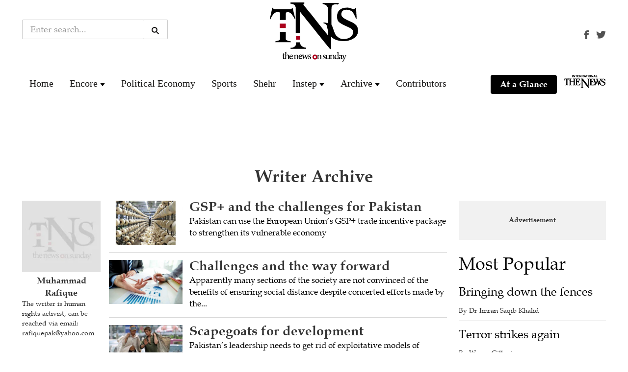

--- FILE ---
content_type: text/html; charset=utf-8
request_url: https://www.google.com/recaptcha/api2/aframe
body_size: 267
content:
<!DOCTYPE HTML><html><head><meta http-equiv="content-type" content="text/html; charset=UTF-8"></head><body><script nonce="0nvvsT7g1jwtkXWikUEOgw">/** Anti-fraud and anti-abuse applications only. See google.com/recaptcha */ try{var clients={'sodar':'https://pagead2.googlesyndication.com/pagead/sodar?'};window.addEventListener("message",function(a){try{if(a.source===window.parent){var b=JSON.parse(a.data);var c=clients[b['id']];if(c){var d=document.createElement('img');d.src=c+b['params']+'&rc='+(localStorage.getItem("rc::a")?sessionStorage.getItem("rc::b"):"");window.document.body.appendChild(d);sessionStorage.setItem("rc::e",parseInt(sessionStorage.getItem("rc::e")||0)+1);localStorage.setItem("rc::h",'1767844947592');}}}catch(b){}});window.parent.postMessage("_grecaptcha_ready", "*");}catch(b){}</script></body></html>

--- FILE ---
content_type: application/javascript
request_url: https://www.thenews.com.pk/assets/magazine/tns/js/tns.js
body_size: 1183
content:
$(document).ready(function() {
    var $menus = $(".nav--responsive");
    if ($menus.length) {
        var responsive = function() {
            $("html").on("click", function(e) {
                var $dropdown = $(this).find(".nav__item--sandwich > .nav--dropdown");
                $(this).find(".nav__item--sandwich").removeClass("nav__item--sandwich-expanded");
                $dropdown.hide();
            }), $menus.each(function() {
                var $menu = $(this),
                        $overflowedItems = [],
                        $items = $menu.find(">li"),
                        $sandwich = $('<li class="nav__item--sandwich"><a href="javascript:void(0)"></a></li>'),
                        isRtl = $menu.parents().hasClass("rtl"),
                        itemOffsetRight = 0,
                        menuOffsetRight = 0;
                if ($items.length) {
                    var hasOverflow = !1,
                            hasSandwich = $menu.find(".nav__item--sandwich").length > 0,
                            sandwichWidth = 0;
                    $tmp = $sandwich.clone(!1), $tmp.css({
                        visibility: "hidden",
                        position: "absolute"
                    }), $tmp.appendTo($menu), sandwichWidth = $tmp.width(), $tmp.remove(), $items.each(function(index) {
                        var $item = $(this),
                                isOverflowed = !1;
                        return $item.show(), isRtl ? (itemOffsetRight = $(window).width() - ($item.outerWidth() + $item.offset().left), menuOffsetRight = $(window).width() - ($menu.outerWidth() + $menu.offset().left), isOverflowed = $menu.width() + menuOffsetRight - $item.outerWidth() - itemOffsetRight - sandwichWidth < 0) : isOverflowed = $menu.width() - $item.outerWidth() - $item.offset().left + $menu.offset().left - sandwichWidth < 0, isOverflowed ? ($overflowedItems = $items.slice(index).hide(), hasOverflow = !0, !1) : void 0
                    }), hasOverflow ? (hasSandwich ? $sandwich = $menu.find(".nav__item--sandwich").eq(0).show() : ($menu.append($sandwich), $sandwich.on("click", function(e) {
                        e.stopPropagation();
                        var $dropdown = $(this).find(".nav--dropdown");
                        $(".dropbtn").removeClass("active");
                        $(".dropbtn").next(".dropdown-content").hide();

                        $dropdown.is(":visible") ? $(this).removeClass("nav__item--sandwich-expanded") : $(this).addClass("nav__item--sandwich-expanded"), $dropdown.toggle(250)
                    })), $sandwich.find(".nav--dropdown").remove(), $dropdown = $('<ul class="topnav  nav--dropdown" />'), $($overflowedItems).each(function() {
                        var $overflowedItem = $(this);
                        $overflowedItem.hasClass("nav__item--sandwich") || $overflowedItem.clone().show().appendTo($dropdown)
                    }), $sandwich.append($dropdown)) : hasSandwich && $menu.find(".nav__item--sandwich").remove(), $menu.css({
                        overflow: "initial"
                    })
                }
            })
        };
        responsive(), $(window).resize(function() {
            responsive()
        })
    }
});

jQuery(document).ready(function (e) {

    function t(t) {
        e(t).bind("click", function (t) {
            t.preventDefault();
            e(this).parent().fadeOut()
        })
    }
    e(".dropbtn").click(function (ce) {
        ce.preventDefault();
        ce.stopPropagation();
        var t = e(this).parents(".dd").children(".dropdown-content").is(":hidden");
        e(".dd .dropdown-content").hide();
        e(".dd .dropbtn").removeClass("active");
        console.log(t)
        if (t) {
            e(this).parents(".dd").children(".dropdown-content").toggle().parents(".dd").children(".dropbtn").addClass("active")
        }
    });
    e(document).bind("click", function (t) {
        var n = e(t.target);
        if (!n.parents().hasClass("dd")) e(".dd .dropdown-content").hide();
    });
    e(document).bind("click", function (t) {
        var n = e(t.target);
        if (!n.parents().hasClass("dropdown-content")) e(".dropdown-content .dropbtn").removeClass("active");
    })

    if (typeof $("body").find(".s-story-right").attr("class") !== "undefined") {
        var swiper = new Swiper('.f-slider', {
            navigation: {
                nextEl: '.f-slider-paging-next',
                prevEl: '.f-slider-paging-prev',
            }
        });
    }

    if (typeof $("body").find(".tns_home").attr("class") !== "undefined") {
        var swiper = new Swiper('.tns_home', {
            slidesPerView: 3,
            spaceBetween: 30,
            /*pagination: {
                el: '.swiper-pagination',
                type: 'fraction',
            },*/
            navigation: {
                nextEl: '.tns_home-paging-next',
                prevEl: '.tns_home-paging-prev',
            },
            breakpoints: {
                991: {
                    slidesPerView: 2,
                    spaceBetween: 20
                },
                480: {
                    slidesPerView: 1,
                    spaceBetween: 20
                }
            }
        });
    }

    var unavailableDates = [
    new Date(2012, 1, 20).valueOf(),
    new Date(2012, 1, 27).valueOf()
    ];

    function unavailable(date) {
        if (date.getDay() === 0 && $.inArray(date.valueOf(), unavailableDates) < 0) {
            return [true, ""];
        } else {
            return [false, "", "Unavailable"];
        }
    }

    $('#archive_date').datepicker({
        dateFormat: 'yy-mm-dd',
        beforeShowDay: unavailable,
        maxDate: "0",
        onSelect: function (dateText, inst) {
            var url = BaseURL+'tns/special_report_archive/'+dateText;
            window.location = url;
            //console.log(url);
        }
    });

    $('#paper_archive_date').datepicker({
        dateFormat: 'yy-mm-dd',
        beforeShowDay: unavailable,
        maxDate: "0",
        onSelect: function (dateText, inst) {
            var url = BaseURL+'tns/archive/'+dateText;
            window.location = url;
            //console.log(url);
        }
    });

    $('#archive_date_tnsarchive').datepicker({
        dateFormat: 'yy-mm-dd',
        beforeShowDay: unavailable,
        //maxDate: "0",
        onSelect: function (dateText, inst) {
            var url = BaseURL+'tns_archive/special_report_archive/'+dateText;
            window.location = url;
            //console.log(url);
        }
    });

    $('#paper_archive_date_tnsarchive').datepicker({
        dateFormat: 'yy-mm-dd',
        beforeShowDay: unavailable,
        //maxDate: "0",
        onSelect: function (dateText, inst) {
            var url = BaseURL+'tns_archive/archive/'+dateText;
            window.location = url;
            //console.log(url);
        }
    });
    
});


--- FILE ---
content_type: image/svg+xml
request_url: https://www.thenews.com.pk/assets/magazine/tns/images/facebook.svg
body_size: 31
content:
<?xml version="1.0" encoding="utf-8"?>
<!-- Generator: Adobe Illustrator 19.1.0, SVG Export Plug-In . SVG Version: 6.00 Build 0)  -->
<svg version="1.1" xmlns="http://www.w3.org/2000/svg" xmlns:xlink="http://www.w3.org/1999/xlink" x="0px" y="0px"
	 viewBox="0 0 18.1 17" enable-background="new 0 0 18.1 17" xml:space="preserve">
<g id="Layer_1">
	<g id="XMLID_834_">
		<path id="XMLID_835_" fill="#515151" d="M5.2,9.1H7v7.7C7,16.9,7.1,17,7.3,17h3.2c0.2,0,0.3-0.1,0.3-0.3V9.1h2.1
			c0.1,0,0.3-0.1,0.3-0.2L13.5,6c0-0.1,0-0.2-0.1-0.2c-0.1-0.1-0.1-0.1-0.2-0.1h-2.5V3.9c0-0.5,0.3-0.8,0.9-0.8c0.1,0,1.6,0,1.6,0
			c0.2,0,0.3-0.1,0.3-0.3V0.3c0-0.2-0.1-0.3-0.3-0.3H11c0,0-0.1,0-0.1,0c-0.4,0-1.7,0.1-2.8,1.1c-1.2,1.1-1,2.4-1,2.6v2.1h-2
			C5,5.7,4.9,5.8,4.9,6v2.8C4.9,8.9,5,9.1,5.2,9.1z"/>
	</g>
</g>
<g id="Capa_1">
</g>
</svg>


--- FILE ---
content_type: image/svg+xml
request_url: https://www.thenews.com.pk/assets/magazine/tns/images/logo.svg
body_size: 7822
content:
<?xml version="1.0" encoding="utf-8"?>
<!-- Generator: Adobe Illustrator 19.1.0, SVG Export Plug-In . SVG Version: 6.00 Build 0)  -->
<svg version="1.1" id="Layer_1" xmlns="http://www.w3.org/2000/svg" xmlns:xlink="http://www.w3.org/1999/xlink" x="0px" y="0px"
	 viewBox="0 0 182 122" enable-background="new 0 0 182 122" xml:space="preserve">
<path d="M176.8,11c0.1,0,0.2,0,0.3,0c0.2,0,0.4-0.1,0.5,0.1c0.1,0.2,0.2,0.4,0.2,0.6c0,0.1,0,0.3,0,0.4c0,1,0,2,0.1,3
	c0.1,0.7,0,1.4,0.1,2.1c0.1,0.6,0,1.2,0.1,1.7c0.1,0.7,0,1.3,0.1,2c0,0.3,0.1,0.6,0.1,0.9c0,0.3-0.1,0.6,0,0.9
	c0.2,0.6,0.1,1.3,0.1,1.9c0,0.6,0.2,1.2,0.1,1.8c0.2,0.5,0.1,1,0.1,1.4c0,0.8,0.2,1.6,0.1,2.5c0.2,0.6,0.1,1.3,0.1,2
	c0,0.2,0,0.3,0.1,0.5c0.1,0.3,0,0.4-0.3,0.5c-0.3,0.1-0.5,0.2-0.8,0.3c-0.1-0.2-0.3-0.5-0.5-0.8c-0.3-0.6-0.4-1.2-0.8-1.8
	c-0.1-0.7-0.6-1.3-0.8-2c-0.1-0.4-0.3-0.7-0.5-1.1c-0.4-0.9-0.9-1.9-1.4-2.8c-0.2-0.5-0.5-0.9-0.8-1.4c-0.3-0.6-0.7-1.1-1-1.7
	c-0.1-0.2-0.2-0.4-0.4-0.5c-0.3-0.4-0.7-0.9-1-1.3c-0.2-0.2-0.4-0.5-0.6-0.7c-0.2-0.2-0.4-0.4-0.6-0.7c-0.3-0.4-0.8-0.7-1.2-1
	c-0.2-0.2-0.4-0.4-0.8-0.5c-0.2-0.1-0.4-0.3-0.7-0.4c-0.3,0-0.5-0.2-0.8-0.3c-0.3,0-0.5-0.2-0.8-0.3c-0.4-0.1-0.7-0.2-1.1-0.4
	c-0.4-0.1-0.9-0.3-1.3-0.4c-0.2-0.1-0.4-0.1-0.6-0.1c-0.2,0-0.4-0.1-0.6-0.1c-0.6-0.1-1.1-0.3-1.7-0.2c-0.4-0.2-0.8,0-1.2-0.1
	c-0.6-0.2-1.1-0.1-1.7-0.1c-0.3,0-0.6,0.1-0.9,0.1c-0.3,0.1-0.5,0-0.8,0.1c-0.3,0.1-0.6,0.1-0.9,0.1c-0.6,0.1-1.2,0.3-1.8,0.6
	c-1.2,0.5-2.1,1.2-3,2.1c-0.5,0.6-0.9,1.3-1.3,2.1c-0.3,0.6-0.4,1.3-0.6,1.9c-0.4,1.1-0.1,2.3-0.2,3.4c0,0.2,0.1,0.3,0.1,0.4
	c0.1,0.3,0.2,0.7,0.3,1.1c0.2,0.6,0.5,1.1,0.8,1.6c0.6,0.9,1.2,1.7,2.1,2.4c1.1,0.9,2.2,1.8,3.4,2.5c0.5,0.3,1,0.6,1.5,0.9
	c0.1,0.1,0.3,0.1,0.5,0.2c0.8,0.4,1.6,0.9,2.4,1.3c1,0.5,2,1,3,1.4c0.5,0.2,0.9,0.4,1.4,0.6c0.3,0.1,0.7,0.3,1,0.5
	c0.3,0.2,0.6,0.4,1,0.5c0.3,0.1,0.6,0.4,0.9,0.4c0.4,0.4,1,0.3,1.4,0.7c0.6,0.1,1,0.5,1.6,0.7c0.5,0.2,0.9,0.4,1.3,0.6
	c0.2,0.1,0.4,0,0.5,0.3c0.5,0.1,0.8,0.5,1.3,0.7c0.5,0.2,0.8,0.5,1.3,0.8c0.5,0.4,1.1,0.8,1.6,1.2c0.6,0.4,1.1,1,1.7,1.4
	c0.5,0.4,1,0.8,1.4,1.3c0.6,0.7,1.3,1.4,1.7,2.2c0.6,1.1,1.1,2.3,1.4,3.5c0.1,0.4,0.4,0.9,0.3,1.4c0,0.1,0.1,0.3,0.1,0.4
	c0,0.4,0.2,0.7,0.1,1.1c0,0.1,0,0.2,0,0.2c0.2,0.4,0.2,0.8,0.2,1.3c0,1,0,1.9,0,2.9c0,0.3,0,0.5-0.1,0.7c-0.1,0.2-0.1,0.5-0.1,0.7
	c0,0.2-0.1,0.4-0.1,0.6c-0.1,0.6-0.2,1.2-0.4,1.8c-0.1,0.3-0.2,0.6-0.3,0.9c-0.3,0.6-0.5,1.3-0.9,1.9c-0.4,0.7-0.8,1.3-1.2,2
	c-0.4,0.6-0.9,1.2-1.4,1.7c-0.2,0.2-0.3,0.4-0.5,0.6c-0.8,0.7-1.6,1.5-2.5,2.1c-0.8,0.6-1.7,1.1-2.6,1.7c-0.5,0.3-1,0.6-1.5,0.8
	c-0.5,0.2-0.9,0.5-1.4,0.7c-0.9,0.4-1.8,0.8-2.7,1.1c-0.4,0.2-0.8,0.2-1.2,0.4c-0.2,0.1-0.5,0.1-0.8,0.2c-0.6,0.2-1.1,0.3-1.7,0.5
	c-0.6,0.2-1.2,0.3-1.8,0.4c-0.3,0.1-0.7,0.1-1,0.2c-0.2,0-0.4,0.1-0.6,0.1c-0.2,0-0.4-0.1-0.7,0.1c-0.2,0.1-0.4,0-0.6,0.1
	c-0.3,0.2-0.6,0.1-0.9,0.1c-0.3,0-0.7,0.1-1,0.1c-0.3,0-0.6-0.1-0.9,0.1c-0.1,0.1-0.2,0-0.4,0c-1.3,0-2.6,0-3.9,0
	c-0.3,0-0.5-0.1-0.8-0.1c-0.3,0-0.6,0.1-0.9,0c-0.4-0.1-0.8-0.1-1.1-0.1c-0.3,0-0.6,0-0.9-0.1c-0.2-0.1-0.6,0.1-0.8-0.1
	c0,0-0.1,0-0.2,0c-0.3,0-0.5,0-0.8-0.1c-0.2-0.1-0.5,0-0.7-0.1c-0.1-0.1-0.4,0-0.5,0c-0.2,0-0.3-0.1-0.4-0.1
	c-0.9-0.2-1.8-0.4-2.7-0.6c-0.5-0.1-1.1-0.3-1.6-0.4c-0.3,0-0.5-0.3-0.8-0.2c-0.3-0.3-0.7-0.2-1.1-0.4c-0.3-0.2-0.7-0.3-1-0.4
	c-0.7-0.2-1.3-0.6-2-0.8c-0.1-0.2-0.4-0.2-0.6-0.3c-0.2-0.1-0.4-0.3-0.6-0.3c-0.8-0.3-1.4-0.8-2.1-1.3c-0.7-0.4-1.2-0.9-1.9-1.3
	c-0.3-0.2-0.6-0.5-0.8-0.7c-0.5-0.5-1-1-1.6-1.4c-0.1,0-0.1-0.1-0.2-0.1c0,8.5,0,16.9,0,25.3c-0.8,0-1.6,0-2.3,0
	c-0.2-0.3-0.3-0.5-0.5-0.7c-0.2-0.3-0.5-0.6-0.7-0.8c-0.5-0.6-1-1.1-1.4-1.8c-0.2-0.3-0.4-0.5-0.6-0.7c-0.6-0.6-1.1-1.3-1.7-2
	c-0.4-0.5-0.8-1-1.3-1.5c-0.4-0.6-0.9-1.1-1.3-1.7c-0.5-0.6-1-1.1-1.4-1.7c-0.4-0.5-0.8-1-1.2-1.5c-0.2-0.3-0.5-0.5-0.7-0.8
	c-0.4-0.5-0.8-1-1.3-1.5c-0.4-0.6-0.9-1.1-1.3-1.7c-0.2-0.3-0.5-0.6-0.7-0.8c-0.5-0.6-1-1.2-1.4-1.8c-0.2-0.3-0.5-0.6-0.7-0.9
	c-0.6-0.7-1.3-1.5-1.9-2.3c-0.5-0.6-1-1.2-1.5-1.9c-0.4-0.6-0.9-1.1-1.3-1.7c-0.2-0.3-0.5-0.6-0.7-0.9c-0.4-0.6-1-1.1-1.4-1.7
	c-0.2-0.3-0.4-0.5-0.6-0.7c-0.6-0.7-1.3-1.5-1.9-2.3c-0.4-0.5-0.7-0.9-1.1-1.3c-0.4-0.5-0.8-1-1.1-1.5c-0.3-0.3-0.6-0.6-0.8-1
	c-0.1-0.2-0.3-0.3-0.4-0.5c-0.1-0.2-0.3-0.3-0.4-0.5c-0.2-0.3-0.5-0.6-0.7-0.9c-0.7-0.7-1.2-1.5-1.9-2.3c-0.4-0.5-0.8-1-1.1-1.5
	c-0.3-0.3-0.6-0.6-0.8-1c-0.4-0.5-0.9-1-1.2-1.6c-0.2-0.3-0.5-0.5-0.7-0.8c-0.6-0.8-1.3-1.5-1.9-2.3c-0.6-0.8-1.2-1.5-1.8-2.3
	c-0.4-0.5-0.9-1-1.3-1.6c-0.4-0.5-0.8-1-1.2-1.5c-0.2-0.3-0.5-0.5-0.7-0.8c-0.4-0.5-0.9-1-1.3-1.6c-0.5-0.7-1.1-1.3-1.6-2
	c-0.5-0.7-1-1.3-1.6-1.9c-0.5-0.7-1.1-1.3-1.6-2c-0.5-0.7-1.1-1.3-1.6-2c-0.5-0.7-1.1-1.3-1.6-2c-0.5-0.6-1-1.3-1.6-1.9
	c-0.6-0.6-1.1-1.3-1.6-2c-0.6-0.6-1.1-1.3-1.6-2c-0.6-0.6-1-1.3-1.6-2c-0.6-0.7-1.1-1.4-1.6-2.1c-0.2-0.3-0.5-0.5-0.7-0.8
	c-0.3-0.4-0.6-0.7-0.9-1.1c-0.1-0.1-0.2-0.1-0.3-0.2c0,14.5,0,28.9,0,43.5c-0.1,0-0.2,0-0.3,0c-2.7,0-5.3,0-8,0c-0.1,0-0.3,0-0.4,0
	c-0.1,0-0.2-0.1-0.2-0.2c0-0.2,0-0.3,0-0.5c0-9.6,0-19.3,0-28.9c0-7.7,0-15.5,0-23.2c0-0.4,0-0.8-0.4-1.1c-0.2-0.6-0.7-1.1-1-1.7
	C52.3,7.2,52.2,7,52,6.8c-0.4-0.4-0.7-0.9-1.1-1.3c-0.7-0.6-1.4-1.1-2.2-1.5c-0.6-0.3-1.2-0.4-1.9-0.6c-0.7-0.2-1.5-0.4-2.2-0.6
	c-0.5-0.1-1-0.3-1.5-0.4c-0.4-0.1-0.7-0.3-1-0.6c-0.1-0.1-0.1-0.1-0.2-0.2c0-0.2,0-0.4,0-0.6c0.3-0.3,0.6-0.7,1-0.8
	C43,0.1,43.1,0,43.2,0c0.1,0,0.2,0,0.3,0c8.9,0,17.8,0,26.7,0c0.7,0,1,0.2,1,1c0,0.2,0,0.5,0,0.7C71,1.8,70.8,2,70.6,2.1
	c-0.5,0.4-1.1,0.8-1.4,1.4c-0.1,0.3-0.1,0.6,0,1c0.2,0.6,0.6,0.9,0.9,1.4c0.4,0.6,1,1.2,1.4,1.8c0.2,0.3,0.5,0.5,0.7,0.8
	c0.4,0.6,0.9,1.1,1.4,1.7c0.6,0.8,1.2,1.5,1.8,2.3c0.5,0.6,1,1.1,1.4,1.7c0.1,0.1,0.2,0.3,0.3,0.4c0.4,0.5,0.8,0.9,1.2,1.4
	c0.4,0.5,0.9,1,1.3,1.6c0.1,0.1,0.2,0.2,0.3,0.4c0.3,0.3,0.5,0.6,0.8,1c0.2,0.3,0.5,0.6,0.8,0.9c0.6,0.7,1.3,1.5,1.9,2.3
	c0.4,0.5,0.7,0.9,1.1,1.3c0.4,0.5,0.8,0.9,1.2,1.5c0.2,0.3,0.4,0.4,0.6,0.7c0.2,0.4,0.5,0.6,0.8,1c0.1,0.2,0.3,0.3,0.4,0.5
	c0.1,0.2,0.3,0.3,0.4,0.5c0.2,0.3,0.5,0.6,0.7,0.9c0.7,0.7,1.2,1.5,1.9,2.3c0.4,0.5,0.8,1,1.1,1.5c0.3,0.3,0.6,0.6,0.8,1
	c0.4,0.5,0.9,1,1.2,1.6c0.2,0.3,0.5,0.6,0.7,0.9c0.5,0.5,0.9,1,1.3,1.6c0.5,0.7,1.1,1.3,1.6,2c0.5,0.7,1.1,1.3,1.6,2
	c0.6,0.7,1.1,1.3,1.6,2c0.3,0.3,0.5,0.7,0.7,1c0.3,0.3,0.6,0.6,0.8,1c0.5,0.7,1.1,1.3,1.6,2c0.5,0.7,1.1,1.3,1.6,2
	c0.6,0.7,1.1,1.4,1.7,2.1c0.6,0.7,1.1,1.4,1.7,2.1c0.2,0.3,0.5,0.6,0.8,0.9c0.4,0.6,0.9,1,1.3,1.6c0.2,0.3,0.5,0.5,0.7,0.8
	c0.2,0.4,0.6,0.6,0.8,1c0.4,0.5,0.9,1,1.2,1.6c0.2,0.3,0.5,0.5,0.7,0.8c0.4,0.6,0.9,1.1,1.4,1.7c0.4,0.5,0.8,1,1.2,1.5
	c0.3,0.3,0.6,0.6,0.8,1c0.4,0.5,0.9,1,1.2,1.6c0.2,0.3,0.5,0.6,0.8,0.9c0.2,0.2,0.3,0.4,0.5,0.6c0,0.1,0.1,0.1,0.2,0.2
	c0-0.2,0-0.3,0-0.5c0-2,0-4,0-6c0-0.2-0.1-0.5-0.1-0.7c0-0.2,0.1-0.5-0.1-0.7c-0.1-0.1,0-0.2,0-0.3c0-0.3,0-0.7,0-1
	c0-0.4-0.1-0.8-0.2-1.2c-0.1-0.5-0.3-0.9-0.3-1.4c0-0.1-0.1-0.2-0.1-0.3c0-0.1-0.1-0.1-0.1-0.2c0-0.4-0.3-0.8-0.3-1.2
	c0-0.1-0.1-0.2-0.1-0.3c-0.1-0.7-0.3-1.3-0.5-2c-0.2-0.6-0.2-1.3-0.5-2c0.1-0.6-0.3-1.1-0.3-1.7c0-0.1-0.1-0.2-0.1-0.3
	c0-0.3-0.1-0.5-0.2-0.7c0-0.3-0.2-0.5-0.3-0.7c-0.4-0.8-1.1-1.4-1.7-1.9c-0.3-0.3-0.7-0.5-1-0.7c-0.3-0.2-0.7-0.4-1.1-0.5
	c-0.3-0.1-0.5-0.2-0.8-0.3c-0.3,0-0.5-0.2-0.7-0.2c-0.4-0.1-0.6-0.3-0.8-0.5c-0.1-0.1-0.3-0.3-0.5-0.5c0-0.1,0.1-0.3,0.1-0.4
	c0.1-0.3,0.4-0.3,0.7-0.3c0.5-0.1,0.9-0.2,1.4-0.1c0.3,0,0.5,0.1,0.8,0.1c0.3,0,0.6-0.1,0.8,0c0.3,0.1,0.5,0.1,0.8,0.1
	c0.3,0,0.5,0,0.7,0.1c0.5,0.2,1.1,0.1,1.5,0.4c0.8,0,1.4,0.5,2.2,0.5c0.2,0,0.3,0.2,0.6,0.3c0-0.2,0-0.4,0-0.6c0-7,0-13.9,0-20.9
	c-0.2-1.6-0.1-3.2-0.1-4.8c0-1.6,0-3.2,0-4.8c0-0.2,0-0.3-0.1-0.5c-0.4-0.7-0.7-1.5-1.1-2.2c-0.4-0.7-0.8-1.4-1.4-2
	c-0.2-0.2-0.4-0.5-0.6-0.7c-0.7-0.6-1.4-1.2-2.3-1.5c-0.3-0.1-0.6-0.3-0.9-0.3c-0.3,0-0.5-0.3-0.9-0.3c-0.2,0-0.3-0.2-0.5-0.2
	c-0.6-0.2-1.2-0.4-1.8-0.7c-0.5-0.2-0.9-0.5-1.3-0.8c-0.2-0.1-0.3-0.3-0.3-0.6c0-0.3,0.1-0.6,0.2-0.8c0.1-0.1,0.2-0.2,0.4-0.2
	c0.1,0,0.2,0,0.3,0c6.1,0,12.1,0,18.2,0c2.4,0.3,4.9,0.1,7.3,0.1c2.4,0,4.9,0,7.3,0c0,0,0.1,0,0.2,0c-0.1,0.3-0.3,0.6-0.4,0.9
	c-0.5,0.8-1.1,1.6-1.6,2.4c-0.2,0.3-0.3,0.3-0.8,0.2C139.7,4,139.4,4,139.2,4c-0.2,0-0.4-0.1-0.6-0.1c-0.2,0-0.4,0.1-0.5-0.1
	c-0.1-0.1-0.2,0-0.3,0c-0.9,0-1.9,0-2.8,0c-0.2,0-0.4,0.1-0.6,0.1c-0.2,0-0.4-0.1-0.6,0.1c0,0-0.2,0-0.2,0c-0.3-0.1-0.5,0.1-0.8,0.1
	c-0.3,0.1-0.5,0.1-0.8,0.2c-0.2,0.1-0.4,0.3-0.7,0.3c-0.6,0.1-0.9,0.5-1.4,0.7c-0.4,0.2-0.7,0.5-1,0.8c-0.7,0.8-1.2,1.7-1.5,2.8
	c-0.2,0.8-0.4,1.5-0.4,2.3c0,0.8,0.1,1.7,0,2.5c-0.2,2.6-0.1,5.2-0.1,7.8c0,2.6,0,5.2,0,7.8c0,2.6,0,5.2,0,7.8c0,2.6,0,5.2,0,7.8
	c0,0.4,0.1,0.8,0.3,1.1c0.2,0.4,0.4,0.8,0.6,1.2c0.1,0.4,0.5,0.7,0.5,1.2c0.4,0.4,0.5,1,0.7,1.6c0.3,0.7,0.6,1.4,0.8,2.1
	c0.2,0.4,0.4,0.9,0.5,1.3c0.2,0.7,0.5,1.3,0.7,1.9c0.2,0.6,0.4,1.1,0.6,1.7c0.2,0.6,0.4,1.1,0.6,1.7c0.1,0.4,0.2,0.8,0.4,1.1
	c0.2,0.4,0.3,0.7,0.4,1.1c0.6,1.6,1.3,3.1,2,4.5c0.3,0.5,0.6,1,0.9,1.5c0.4,0.5,0.8,1.1,1.3,1.5c0.6,0.5,1,1,1.6,1.4
	c0.4,0.3,0.7,0.7,1.1,1c0.6,0.5,1.3,0.9,1.9,1.4c0.5,0.3,1,0.7,1.5,0.9c0.4,0.2,0.8,0.4,1.2,0.6c0.4,0.1,0.8,0.3,1.2,0.5
	c0.6,0.3,1.2,0.4,1.8,0.6c0.2,0.1,0.5,0.1,0.7,0.1c0.4,0.1,0.9,0.2,1.3,0.2c1.2,0.3,2.4,0.1,3.5,0.1c0.3,0,0.7-0.1,1-0.1
	c0.3,0,0.7,0,1,0c0.5-0.1,1.1-0.2,1.6-0.3c0.5-0.1,1-0.1,1.5-0.3c0.8,0,1.4-0.3,2.1-0.5c0.5-0.1,1-0.4,1.6-0.6
	c0.6-0.2,1.2-0.6,1.8-0.8c0.3-0.1,0.5-0.3,0.7-0.4c0.6-0.4,1.2-0.7,1.8-1.2c0.3-0.2,0.5-0.4,0.8-0.6c0.5-0.4,1-0.8,1.4-1.3
	c0.7-0.8,1.4-1.7,1.9-2.6c0.5-0.8,0.8-1.7,1.2-2.5c0-0.4,0.3-0.8,0.3-1.2c0-0.2,0.1-0.3,0.1-0.5c0.1-0.3,0.1-0.6,0.1-0.9
	c0.1-0.3,0.1-0.6,0.1-0.9c0-1.3-0.4-2.4-1.1-3.5c-0.5-0.7-1.4-1.6-2.3-2.3c-0.6-0.5-1.2-1-1.9-1.4c-0.3-0.2-0.6-0.4-0.9-0.5
	c-0.5-0.3-1.1-0.6-1.6-0.9c-0.4,0-0.6-0.3-0.9-0.4c-0.3-0.1-0.6-0.3-0.9-0.5c-0.3-0.1-0.6-0.3-0.9-0.4c-0.5-0.2-0.9-0.5-1.3-0.6
	c-0.4-0.2-0.8-0.4-1.3-0.6c-0.5-0.2-1-0.5-1.6-0.7c-0.2-0.1-0.4-0.2-0.6-0.3c-0.8-0.3-1.6-0.8-2.4-1.1c-0.5-0.2-1-0.5-1.5-0.7
	c-0.4-0.2-0.9-0.4-1.3-0.6c-0.4-0.2-0.9-0.3-1.2-0.7c-0.5-0.1-1-0.4-1.4-0.7c-0.6-0.4-1.3-0.7-1.9-1.1c-0.8-0.5-1.6-1-2.4-1.6
	c-0.5-0.4-1-0.8-1.6-1.1c-0.4-0.3-0.8-0.7-1.2-1.1c-0.5-0.5-0.9-1.1-1.2-1.7c-0.6-0.9-1-2-1.3-3c-0.2-0.5-0.3-1.1-0.4-1.7
	c-0.1-0.5-0.1-1.1-0.3-1.6c-0.2-0.7-0.1-1.5-0.1-2.2c0-0.7,0-1.5,0-2.2c0-0.3,0-0.6,0.1-0.9c0.1-0.3,0-0.6,0.2-0.9
	c0.1-0.3,0.1-0.7,0.1-1c0.2-1.2,0.7-2.3,1-3.5c0.3-0.4,0.3-0.9,0.7-1.3c0.1-0.4,0.3-0.7,0.5-1c0.2-0.3,0.4-0.6,0.6-0.9
	c0.2-0.3,0.3-0.5,0.6-0.8c0.6-0.6,1.2-1.2,1.8-1.8c0.6-0.6,1.4-1,2.1-1.5c0.6-0.4,1.1-0.6,1.7-0.9c0.6-0.3,1.2-0.6,1.9-0.8
	c0.5-0.2,1-0.3,1.5-0.4c0.6-0.1,1.1-0.3,1.7-0.4c0.3-0.1,0.7-0.1,1-0.2c0.2-0.1,0.4-0.1,0.6-0.1c0.2,0,0.4,0,0.6,0
	c0.6-0.2,1.1-0.2,1.7-0.2c0.6-0.1,1.2,0,1.8,0c0.2,0,0.4-0.1,0.6-0.1c0.2,0,0.5,0,0.7,0c0.3,0,0.7,0.1,1,0.1c0.3,0,0.7,0,1,0
	c0.1,0,0.2,0.1,0.3,0.1c0.3,0,0.6,0.2,1,0.1c0.1,0,0.2,0.1,0.4,0.1c0.8,0.2,1.7,0.5,2.5,0.7c0.7,0.2,1.4,0.5,2.1,0.8
	c0.8,0.4,1.6,0.8,2.4,1.1c0.3,0.2,0.6,0.4,1,0.5c0,0,0.1,0.1,0.2,0.1c0.4,0,0.8,0,1.2-0.2c0.4-0.2,0.9-0.4,1.3-0.7
	c0.1-0.1,0.2-0.1,0.2-0.2c0.3-0.5,0.7-0.9,1-1.4C176.2,11.8,176.4,11.3,176.8,11z"/>
<path d="M21,35.8c0-0.2,0-0.4,0-0.6c0-3.9,0-7.9,0-11.8c0-0.5-0.2-1-0.1-1.5c-0.2-0.4-0.3-0.9-0.7-1.2c-0.4-0.4-0.7-0.7-1.2-0.7
	c-0.5-0.3-1.1-0.3-1.6-0.4c-0.4,0-0.9,0-1.4,0c-0.4,0-0.7,0-1.1,0.1c-0.4,0.1-0.7,0.1-1.1,0.2c-1.2,0.3-1.7,0.6-2.6,1.1
	c-0.8,0.4-1.5,1-2.1,1.5c-0.5,0.4-1,0.8-1.4,1.3C7,24.5,6.5,25.2,5.9,26c-0.6,0.8-1.1,1.7-1.7,2.5c-0.4,0.6-0.7,1.2-1,1.9
	c-0.6,1.1-1.1,2.2-1.7,3.4c-0.2,0.3-0.3,0.6-0.5,0.9c-0.1,0.2-0.4,0.2-0.6,0.1c-0.1-0.1-0.2-0.2-0.4-0.2c0-0.6,0-1.3,0-1.9
	c0-0.2,0-0.3,0.2-0.4c0,0,0.1-0.1,0.1-0.1c-0.1-0.4,0.2-0.8,0.2-1.1c0-0.2,0.1-0.4,0.1-0.6c0.1-0.3,0.1-0.5,0.2-0.8
	c0.1-0.3,0.1-0.5,0.2-0.8c0.2-0.6,0.3-1.1,0.4-1.7c0.2-0.6,0.4-1.2,0.4-1.9c0-0.1,0.1-0.2,0.1-0.3c0.1-0.6,0.3-1.2,0.4-1.7
	c0-0.1,0.1-0.2,0.1-0.3c0-0.2,0.1-0.4,0.1-0.6c0-0.2,0-0.4,0.1-0.6c0.1-0.2,0.1-0.4,0.1-0.6c0.3-0.7,0.3-1.4,0.5-2.1
	c0.1-0.5,0.3-0.9,0.3-1.4c0-0.1,0.1-0.2,0.1-0.3c0-0.2,0.1-0.4,0.1-0.6c0-0.2,0-0.4,0.1-0.6c0.1-0.2,0-0.4,0.1-0.6
	c0.2-0.4,0.2-0.8,0.3-1.2c0.1-0.2,0.1-0.5,0.2-0.8c0-0.4,0-0.8,0.2-1.1c0-0.1,0-0.1,0-0.2c-0.1-0.4,0.1-0.8,0.2-1.2
	c0.1-0.4,0.4-0.4,0.7-0.2c0.1,0.1,0.2,0.2,0.3,0.3c0.2,0.4,0.6,0.6,0.8,1c0.8,0.6,1.6,1.2,2.6,1.5c0.2,0.1,0.5,0.2,0.7,0.2
	c0.5,0,1,0.1,1.6,0.1c10,0,20.1,0,30.1,0c0.8,0,1.6-0.3,2.3-0.6c0.8-0.4,1.5-0.9,2-1.6c0.1-0.2,0.3-0.4,0.4-0.5
	c0.1-0.2,0.3-0.2,0.5,0c0.1,0.2,0.3,0.4,0.3,0.7c0.1,0.7,0.4,1.3,0.5,2c0.1,0.5,0.3,0.9,0.3,1.4c0,0.3,0.2,0.6,0.3,0.9
	c0.1,0.3,0,0.6,0.2,0.9c0.1,0.2,0.1,0.4,0.1,0.6c0,0.2,0,0.5,0.2,0.7c0.1,0.2-0.1,0.5,0.2,0.6c0,0.8,0.4,1.5,0.5,2.3
	c0.3,0.2,0.1,0.5,0.2,0.8c0.1,0.2,0.2,0.5,0.2,0.8c0,0.2,0.2,0.5,0.2,0.7c0.1,0.3,0,0.6,0.2,0.8c0.2,0.5,0.3,1,0.4,1.5
	c0.1,0.4,0.2,0.9,0.3,1.3c0.2,0.6,0.2,1.2,0.5,1.8c-0.1,0.5,0.2,0.9,0.3,1.4c0.1,0.7,0.3,1.3,0.5,2c0.2,0.6,0.1,1.3-0.1,1.7
	c-0.1,0.1-0.2,0.2-0.4,0.2c-0.4-0.5-0.7-1.1-1-1.6c-0.2-0.3-0.3-0.6-0.5-0.9c-0.5-0.8-1-1.7-1.5-2.5c-0.4-0.6-0.7-1.2-1.1-1.7
	c-0.4-0.5-0.8-1.1-1.2-1.7c-0.5-0.7-1.1-1.3-1.6-1.9c-0.3-0.4-0.7-0.9-1.2-1.2c-0.1-0.1-0.2-0.2-0.3-0.3c-0.5-0.6-1.2-0.9-1.8-1.4
	c-0.7-0.4-1.4-0.7-2.2-1c-0.6-0.2-1.2-0.4-1.8-0.3c-0.6,0-1.1,0-1.7,0c-0.5,0-0.9,0.3-1.3,0.3c-0.4,0.3-0.8,0.6-1,1
	c-0.3,0.4-0.3,0.9-0.5,1.3c0,0.1,0,0.1,0,0.2c-0.3,0.3-0.2,0.7-0.2,1c0,3.8,0,7.7,0,11.5c0,0.1,0,0.3,0,0.4c0,0.2-0.1,0.3-0.3,0.3
	c-0.1,0-0.2,0-0.2,0c-3.7,0-7.4,0-11.1,0C21.1,35.8,21.1,35.8,21,35.8z"/>
<path d="M10.7,80.8c0.5-0.6,1.1-0.8,1.8-1.1c0.6-0.2,1.2-0.4,1.8-0.6c0.2-0.1,0.5,0,0.7-0.2c0.1-0.1,0.4-0.1,0.7-0.1
	c0.4-0.1,0.9-0.2,1.3-0.3c0.7-0.2,1.4-0.4,2-0.8c0.8-0.4,1.3-0.9,1.8-1.6c0.2-0.2,0.2-0.5,0.2-0.8c0-1.7,0-3.5,0-5.2c0-3,0-6,0-9
	c0-0.2,0-0.4,0-0.6c3.9,0,7.9,0,11.8,0c0,0.1,0,0.3,0,0.4c0,4.7,0,9.5,0,14.2c0,0.8,0.4,1.4,0.9,1.8c0.5,0.4,1.1,0.8,1.8,1.1
	c0.5,0.2,1,0.3,1.5,0.6c0.4,0.2,0.9,0.2,1.3,0.4c0.4,0.1,0.9,0.3,1.3,0.3c0.5,0.1,1,0.3,1.5,0.3c0.4,0,0.7,0.2,1.1,0.3
	c0.5,0.1,0.9,0.4,1.3,0.6c0.2,0.1,0.4,0.5,0.4,0.7c-0.1,0.3-0.4,0.6-0.7,0.6c-0.1,0-0.2,0-0.3,0c-10.4,0-20.8,0-31.2,0
	c0,0,0,0-0.1,0C10.9,81.6,10.8,81.5,10.7,80.8z"/>
<path d="M74.9,93.1c0,0.7,0,1.4,0,2.1c-10.8,0-21.5,0-32.3,0c0-0.7,0-1.3,0-2.1c0.7,0,1.5,0,2.3,0c0.6,0,1.2-0.1,1.8-0.3
	c0.4-0.1,0.7-0.2,1.1-0.4c0.3-0.1,0.6-0.2,0.9-0.3c0.3-0.1,0.5-0.4,0.8-0.4c0.4-0.4,1.1-0.6,1.5-1c0.4-0.4,0.8-0.6,1.2-1
	c0.5-0.4,0.8-1,1.1-1.7c0.1-0.3,0.2-0.6,0.3-0.9c0.2-0.4,0.3-0.8,0.3-1.3c0-1.1,0-2.2,0-3.3c0-0.4,0.1-0.5,0.5-0.5
	c2.6,0,5.3,0,7.9,0c0,0,0,0,0.1,0c0.4,0,0.4,0.1,0.4,0.4c0,0.9,0,1.9,0,2.8c0,0.5,0.1,0.9,0.4,1.3c0.5,0.8,1,1.5,1.5,2.2
	c0.3,0.3,0.6,0.6,1,0.9c0.5,0.4,1.1,0.8,1.6,1.1c0.4,0.2,0.7,0.4,1.1,0.6c0.3,0.2,0.6,0.4,1,0.5c0.2,0.1,0.4,0.1,0.6,0.2
	c0.6,0.3,1.2,0.5,1.9,0.6c0.8,0.2,1.5,0.1,2.3,0.1C74.3,93.1,74.6,93.1,74.9,93.1z"/>
<path fill="#AB001C" d="M32.8,43.5c0,3,0,6,0,9c-4.1,0-8.1,0-12.2,0c-0.1-0.5-0.1-7.2,0-9C24.7,43.5,28.7,43.5,32.8,43.5z"/>
<path d="M117.8,107.6c-0.1,0.4,0.1,0.8-0.1,1.3c0,0.1,0,0.2,0,0.3c0,1.4,0,2.8,0,4.1c0,0.4,0.1,0.8,0.2,1.2c0.1,0.5,0.6,0.7,0.9,0.8
	c0.9,0.2,1.4,0.2,2.3-0.4c0.4-0.2,0.5-0.5,0.5-1c0-1.6,0-3.2,0-4.9c-0.3-0.3-0.6-0.5-1-0.5c-0.3,0-0.5-0.1-0.8-0.2
	c-0.1-0.2,0.1-0.4,0.1-0.6c0.3,0,0.7,0,1,0c0.6,0,1.1-0.2,1.7-0.1c0.2-0.1,0.4-0.1,0.7-0.1c0,0.1,0,0.3,0,0.4c0,2.1,0,4.2,0,6.4
	c0,0.1,0,0.2,0,0.4c0,0.2,0.2,0.5,0.5,0.5c0.3,0,0.6,0,0.9,0c0,0.1,0,0.2,0.1,0.4c0.3-0.2,0.4-0.4,0.4-0.7c0-1.8,0-3.7,0-5.5
	c-0.3-0.4-0.7-0.6-1.1-0.8c0-0.1,0-0.3,0-0.4c1-0.2,1.9-0.4,2.8-0.9c0,0,0.1,0.1,0.1,0.1c-0.2,0.4,0,0.9-0.1,1.4
	c0.2-0.1,0.3-0.1,0.3-0.2c0.7-0.6,1.5-1,2.4-1.3c0.6-0.2,1,0,1.5,0.2c0.4,0.1,0.7,0.4,0.9,0.7c0.3,0.4,0.5,0.9,0.6,1.4
	c0.2,0.8,0.1,1.7,0.1,2.5c0,0.8,0,1.6,0,2.5c0,0.2,0,0.3,0,0.5c0.1,0.3,0.3,0.5,0.7,0.5c0.1,0,0.2,0,0.3,0c0.2,0,0.3,0.1,0.3,0.3
	c0,0.1,0,0.2,0,0.4c-0.4-0.1-0.9,0.1-1.2-0.1c-0.7,0-1.3,0-2,0c-0.2,0.2-0.5,0.1-0.8,0.1c-0.3,0-0.4-0.1-0.4-0.4c0,0,0-0.1,0-0.1
	c0.2-0.1,0.5-0.2,0.7-0.2c0.4,0,0.6-0.2,0.6-0.7c0-0.9,0-1.8,0-2.7c0-0.5,0-0.9,0-1.4c0-0.5-0.1-0.9-0.3-1.2
	c-0.1-0.3-0.4-0.6-0.8-0.7c-0.6-0.4-1.3-0.3-1.9-0.1c-0.1,0-0.3,0.1-0.4,0.1c-0.7,0.5-0.8,0.6-0.8,1.3c0,1.2,0,2.4,0,3.6
	c0,0.5,0.1,0.9,0.1,1.4c0,0.1,0.1,0.2,0.2,0.2c0.2,0.1,0.4,0.1,0.6,0.1c0.2,0,0.4,0.1,0.6,0.1c-0.1,0.2-0.1,0.4-0.2,0.6
	c-0.4,0-0.8,0.1-1.2-0.1c-0.7,0.1-1.4-0.1-2.1,0.1c-0.3,0.1-0.6,0-0.9,0c-0.1,0-0.1-0.3-0.4-0.2c-0.2,0.1-0.5,0.1-0.7,0.2
	c-0.3,0.1-0.5,0.2-0.8,0.3c-0.4,0.1-0.5,0-0.5-0.3c0-0.3,0-0.7,0-1.1c-0.4,0.2-0.7,0.5-1,0.7c-0.5,0.4-1.2,0.6-1.8,0.8
	c-0.2,0-0.4,0.1-0.5-0.1c-0.1,0-0.1,0-0.2,0c-0.8,0-1.2-0.4-1.6-1c-0.3-0.4-0.3-0.8-0.4-1.3c-0.1-0.6-0.2-1.1-0.1-1.7
	c0.2-0.9,0.1-1.8,0.1-2.7c0-0.3-0.1-0.7-0.2-1.1c-0.1,0-0.2-0.1-0.3-0.2c-0.1,0-0.3,0-0.5,0c-0.1,0.3-0.2,0.6-0.2,0.9
	c0,0.5,0,0.5-0.6,0.5c0-0.2,0-0.3,0-0.5c0-0.1-0.1-0.3-0.1-0.4c-0.1-0.3-0.2-0.6-0.5-0.8c-0.2-0.2-0.3-0.2-0.5-0.2
	c-0.7-0.3-1.4-0.1-1.9,0.5c-0.1,0.2-0.3,0.5-0.2,0.7c0.1,0.5,0.3,0.9,0.7,1.2c0.5,0.3,1.1,0.6,1.6,0.9c0.5,0.3,1,0.5,1.4,1
	c0.3,0.4,0.6,0.8,0.5,1.3c0,0.1,0,0.1,0,0.2c0.1,0.6-0.2,1.2-0.5,1.6c-0.2,0.2-0.4,0.4-0.7,0.6c-0.5,0.2-1,0.6-1.6,0.5
	c-0.2,0-0.4,0.2-0.6,0.1c-0.7-0.1-1.4-0.1-2.1-0.4c-0.3,0.1-0.4-0.2-0.4-0.3c-0.1-0.7-0.2-1.4-0.3-2.2c0.2-0.1,0.4-0.2,0.6-0.2
	c0.2,0.4,0.3,0.7,0.4,1c0.2,0.5,0.6,0.7,0.9,1.1c0.1,0.1,0.2,0,0.3,0.1c0.5,0.2,0.9,0.4,1.4,0.1c0.1,0,0.2,0,0.3,0
	c0.1-0.1,0.1-0.2,0.2-0.2c0.5-0.3,0.6-0.9,0.4-1.3c-0.1-0.4-0.4-0.7-0.8-0.9c-0.7-0.5-1.5-0.8-2.2-1.3c-0.5-0.4-0.9-0.9-1.1-1.5
	c-0.2-0.6,0-1.1,0.2-1.6c0.2-0.5,0.6-0.9,1.1-1.1c0.4-0.2,0.9-0.4,1.4-0.4c0.2,0,0.4-0.1,0.6-0.1c0.3,0,0.5,0.1,0.8,0.1
	c0.3,0,0.5,0,0.8,0.1c0.1,0.1,0.2,0,0.4,0c0.1,0,0.2,0,0.3,0.1c0.2,0.3,0.6,0.2,0.8,0.1c0.3-0.1,0.5-0.1,0.7-0.1
	C116.9,107.7,117.3,107.7,117.8,107.6z"/>
<path d="M66.9,114.1c0,0.2,0,0.5,0,0.6c-0.4,0.5-0.8,0.8-1.3,1.1c-0.6,0.3-1.2,0.6-1.9,0.6c-0.3,0-0.6,0-0.9,0
	c-0.7-0.1-1.4-0.3-1.9-0.8c-0.4-0.4-0.8-0.8-1-1.4c-0.1-0.4-0.3-0.8-0.4-1.2c-0.1-0.4-0.1-0.8-0.1-1.3c-0.1-0.7,0.2-1.4,0.4-2.1
	c0.4-0.5,0.7-1.2,1.3-1.6c0.6-0.4,1.3-0.8,2.1-0.9c0.1,0,0.3-0.1,0.4-0.1c0.6,0,1.1,0.2,1.6,0.4c0.1,0.1,0.3,0.2,0.5,0.2
	c0-0.2,0-0.2,0-0.3c0.1,0,0.1-0.1,0.1-0.1c0.4,0,0.8,0,1.2,0.1c0.7,0.1,1.4,0.1,2,0c0.2,0,0.5-0.1,0.8-0.1c0.5,0,0.5,0,0.5,0.6
	c-0.3,0.1-0.6,0.2-0.9,0.3c-0.2,0-0.2,0.2-0.2,0.4c0.1,0.7,0.3,1.3,0.5,2c0.2,0.7,0.4,1.4,0.6,2.1c0.1,0.3,0.2,0.6,0.3,0.9
	c0,0.1,0.1,0.1,0.2,0.2c0.3-0.7,0.5-1.4,0.8-2.1c0.3-0.7,0.5-1.4,0.8-2.1c0.2-0.4,0.3-0.9,0.4-1.3c0.1-0.2,0.2-0.3,0.4-0.3
	c0.3,0,0.5,0,0.8,0c0.2,0.7,0.4,1.3,0.6,1.9c0.2,0.7,0.5,1.3,0.7,2c0.2,0.6,0.4,1.3,0.8,2c0.2-0.5,0.4-0.9,0.5-1.2
	c0.3-0.8,0.5-1.6,0.8-2.4c0.1-0.5,0.3-1,0.4-1.4c0.1-0.2-0.2-0.5-0.4-0.6c-0.2-0.1-0.4-0.1-0.7-0.1c-0.3,0-0.4-0.1-0.4-0.3
	c0-0.3,0.1-0.4,0.4-0.4c0.3,0,0.5,0,0.8,0.1c0.3,0.1,0.7,0,1,0c0.3,0,0.7,0.1,1-0.1c0.1-0.1,0.4-0.1,0.5,0c0.1,0,0.2,0.2,0.4,0.3
	c0.4-0.2,0.9-0.4,1.4-0.5c0.4-0.1,0.8-0.1,1.1-0.1c0.2,0,0.4,0.1,0.6,0.1c0.2,0,0.4,0,0.6,0.1c0.2,0.1,0.4,0,0.6,0
	c0,0.4,0,0.7-0.1,1.1c-0.1,0.4,0,0.8,0,1.2c-0.1,0-0.3,0.1-0.5,0.1c-0.2-0.2-0.2-0.4-0.3-0.6c-0.1-0.6-0.3-1-1-1.3
	c-0.7-0.2-1.5-0.1-1.9,0.4c-0.3,0.4-0.3,1.2,0,1.5c0.3,0.3,0.7,0.6,1.1,0.8c0.7,0.3,1.4,0.7,2,1.1c0.6,0.4,0.9,1,1,1.8
	c0.1,1.1-0.8,2.3-1.9,2.6c-0.4,0.1-0.8,0.2-1.2,0.2c-0.3,0-0.6,0-0.9,0c-0.6,0.1-1.1-0.2-1.6-0.3c-0.1,0-0.2-0.2-0.2-0.2
	c0-0.2-0.2-0.4-0.1-0.7c0-0.3-0.2-0.5-0.1-0.8c0-0.2-0.1-0.5-0.1-0.8c0.2-0.1,0.5-0.1,0.7-0.2c0.1,0.7,0.4,1.2,0.7,1.7
	c0.3,0.4,0.7,0.6,1.2,0.6c0.3,0,0.5,0.2,0.8,0c0.9,0,1.5-1,1-1.8c-0.1-0.2-0.2-0.4-0.4-0.5c-0.6-0.4-1.2-0.7-1.8-1
	c-0.7-0.3-1.3-0.9-1.7-1.6c-0.2-0.5-0.2-1.7,0.2-2.3c0.1-0.1,0.1-0.2,0.2-0.3c-0.7,0.1-1.1,0.5-1.3,1.2c-0.3,0.8-0.6,1.5-0.9,2.3
	c-0.3,0.8-0.6,1.5-0.9,2.3c-0.2,0.7-0.5,1.3-0.7,2c0,0.1-0.1,0.2-0.1,0.4c-0.4,0-0.8,0-1.1,0c-0.6-2-1.4-3.9-2.1-5.9
	c-0.8,2-1.6,3.9-2.3,5.9c-0.4,0-0.7,0-1,0c-0.2-0.8-0.5-1.6-0.7-2.4c-0.2-0.6-0.4-1.3-0.6-1.9c-0.2-0.5-0.3-1-0.5-1.5
	c-0.1-0.5-0.4-1-0.5-1.5c-0.1-0.3-0.3-0.5-0.6-0.7c-0.2-0.1-0.5-0.2-0.8-0.1c0.1,0.2,0.3,0.3,0.4,0.5c0.2,0.3,0.3,0.7,0.4,1.1
	c0,0.4,0.2,0.7,0.5,0.9c0,0.1-0.1,0.2-0.1,0.3c-0.1,0.1-0.1,0.2-0.2,0.2c-0.2,0-0.5,0-0.7,0.1c-0.2,0.1-0.4,0-0.5,0
	c-0.2,0-0.3,0.1-0.5,0.1c-0.4,0-0.9-0.1-1.3,0c-0.5,0.2-0.9,0.1-1.3,0.1c-0.4,0-0.9,0-1.3,0c-0.3,0.4-0.1,0.7,0,1.1
	c0.1,0.5,0.4,1,0.7,1.4c0.1,0.2,0.4,0.4,0.6,0.5c0.4,0.2,0.7,0.5,1.2,0.4c0.3,0.2,0.6,0.1,0.9,0.1c0.4,0,0.8-0.1,1.1-0.3
	c0.4-0.2,0.7-0.4,1-0.6C66.8,114.1,66.9,114.1,66.9,114.1z M61.1,110.8c1.2-0.1,2.4-0.1,3.6-0.2c0,0,0,0,0.1,0
	c0.2,0,0.3-0.2,0.3-0.4c-0.1-0.2-0.2-0.5-0.2-0.7c0-0.3-0.3-0.5-0.4-0.7c-0.1-0.3-0.4-0.3-0.5-0.5c-0.2-0.2-0.5-0.3-0.7-0.3
	c-0.8-0.1-1.3,0.3-1.7,1C61.2,109.5,61,110.1,61.1,110.8z"/>
<path d="M148.3,108.4c0.3,0.5,0.4,1.1,0.5,1.7c0.1,0.7,0,1.4,0.1,2.1c-0.3,0.8-0.1,1.7-0.1,2.5c0,0.4,0.3,0.7,0.7,0.7
	c0.3,0,0.6,0.1,0.8-0.2c0,0.3,0,0.4,0,0.7c-0.1,0.1-0.2,0.1-0.3,0.2c-0.2,0.3-0.6,0.4-1,0.5c-0.2,0.1-0.4,0-0.6,0.1
	c-0.3-0.1-0.6-0.1-0.9-0.3c-0.3-0.3-0.4-0.6-0.5-0.9c-0.3,0.2-0.7,0.4-1,0.5c-0.5,0.2-0.9,0.5-1.5,0.6c-0.6,0-1,0-1.2-0.3
	c-0.1-0.1-0.2-0.2-0.3-0.3c-1.1,0.2-2,0.8-3.1,0.8c0-0.3,0.1-0.5,0-0.7c-0.1-0.2-0.1-0.4-0.1-0.7c-0.3,0.2-0.5,0.3-0.7,0.4
	c-0.6,0.4-1.2,0.6-1.9,0.8c-0.5,0.2-1.1,0.1-1.6-0.1c-1.1-0.5-1.8-1.3-2.1-2.4c-0.2-0.7-0.3-1.4-0.2-2.1c0.1-0.7,0.2-1.4,0.7-2
	c0.1-0.6,0.6-0.9,1-1.2c0.4-0.3,0.9-0.5,1.4-0.7c0.4-0.1,0.8-0.3,1.2-0.4c0.1,0,0.2,0,0.2,0c0.2,0,0.5,0,0.7-0.1
	c0.1-0.1,0.4-0.1,0.5,0c0.3,0.2,0.5,0.1,0.8,0.1c0-1.3,0-2.5,0-3.7c0-0.3-0.1-0.5-0.3-0.8c-0.1-0.1-0.3-0.2-0.5-0.2
	c-0.3-0.1-0.7-0.1-1.1-0.2c0-0.1,0-0.2,0-0.3c0-0.2,0.1-0.3,0.3-0.3c0.1,0,0.2,0,0.2,0c0.5,0,1,0,1.5-0.1c0.5-0.1,1-0.1,1.4-0.3
	c0.1-0.1,0.2,0,0.4,0c-0.1,0.3-0.1,0.6-0.2,0.9c0,0.1-0.1,0.2-0.1,0.3c0.1,2.5-0.2,4.9-0.1,7.4c0,1.1,0,2.3,0,3.4
	c0,0.5,0.2,0.9,0.1,1.4c0,0.1,0.2,0.4,0.4,0.4c0.1,0,0.3,0,0.4,0c0-0.2,0-0.5-0.1-0.7c-0.2-0.3-0.2-0.6,0-0.9
	c0.1-0.1,0.1-0.2,0.1-0.3c0-0.5,0.4-0.7,0.8-0.8c1.1-0.3,2.1-0.7,3.2-1c0.2-0.1,0.5-0.1,0.5-0.4c0-0.2,0.3-0.4,0-0.6
	c-0.1-0.1,0-0.2,0-0.3c0-0.5-0.2-0.9-0.6-1.2c-0.3-0.3-0.7-0.5-1.2-0.5c-0.3,0-0.6-0.1-0.9,0.1c-0.4,0.2-0.5,0.5-0.7,0.8
	c-0.2,0.3-0.3,0.5-0.4,0.8c-0.4,0.1-0.4-0.3-0.7-0.4c0.1-0.3,0.3-0.6,0.4-0.9c0.1-0.3,0.3-0.5,0.6-0.7c0.5-0.3,1.1-0.6,1.7-0.8
	c0.3-0.1,0.7-0.3,0.9-0.2c0.3,0.1,0.6,0,0.9,0.2c0.3,0.2,0.6,0.3,0.8,0.6c0,0,0.1,0,0.1,0C148.2,108.3,148.2,108.4,148.3,108.4z
	 M140.1,111.9c0-0.6,0-1.2,0-1.8c0-0.6-0.3-1-0.8-1.3c-0.6-0.4-1.3-0.4-1.9-0.3c-0.2,0-0.5,0.1-0.7,0.2c-0.4,0.3-0.7,0.6-1,1
	c-0.4,0.5-0.4,1.1-0.5,1.7c0,0.4,0,0.9,0.1,1.3c0.2,0.8,0.5,1.5,1.1,2c0.5,0.4,1,0.6,1.6,0.6c0.5,0,0.9-0.1,1.4-0.3
	c0.3-0.1,0.6-0.3,0.7-0.6c0.1-0.3,0.1-0.7,0.1-1C140.1,113,140.1,112.4,140.1,111.9z M147.1,112.2c-0.8,0.3-1.5,0.6-2.2,0.8
	c-0.6,0.2-0.8,0.7-0.8,1.3c0,0.5,0.5,0.9,1,1.1c0.5,0.2,0.9,0.2,1.3,0c0.3-0.1,0.6-0.3,0.6-0.7C147.1,113.8,147.1,113,147.1,112.2z"
	/>
<path d="M40.7,115.6c0,0.1,0,0.1,0,0.2c0,0.6-0.2,0.7-0.7,0.5c-0.2-0.1-0.3-0.1-0.5-0.1c-0.7,0-1.4,0-2.1,0c-0.3,0-0.5-0.1-0.8,0.1
	c-0.1,0.1-0.2,0-0.4,0c0-0.3,0-0.5,0-0.7c0.3-0.1,0.6,0,0.9-0.1c0.3-0.2,0.5-0.3,0.5-0.6c0-0.3,0-0.6,0-0.9c0-1,0-2,0-3
	c0-0.5-0.1-0.9-0.2-1.4c0-0.1-0.1-0.2-0.2-0.3c-0.2-0.2-0.3-0.4-0.5-0.5c-0.1-0.1-0.1-0.1-0.2-0.1c-0.2-0.2-0.5-0.1-0.7-0.2
	c-0.2-0.1-0.4-0.1-0.7,0c-0.2,0.1-0.4,0.1-0.6,0.2c-0.3,0.1-0.5,0.2-0.8,0.4c-0.2,0.1-0.2,0.4-0.2,0.6c0,0.9,0,1.8,0,2.7
	c0,0.6,0,1.2,0,1.9c0,0.2,0,0.4,0,0.6c0,0.2,0.1,0.3,0.2,0.5c0.3,0.2,0.6,0.3,1.1,0.3c0.2,0,0.2,0.2,0.3,0.3c0,0.2-0.1,0.3-0.2,0.4
	c-0.1,0-0.3,0-0.4,0c-0.4-0.2-0.9-0.1-1.3-0.1c-0.4,0-0.8,0-1.2,0c-0.6,0-1.1,0-1.7,0.1c-0.4,0.1-0.8,0-1.3,0.1
	c-0.4,0.1-0.7-0.1-1-0.3c-0.3-0.2-0.6-0.5-0.8-1c-0.1-0.3-0.1-0.5-0.1-0.8c0-1.7,0-3.4,0-5.1c0-0.1,0-0.2,0-0.4
	c0-0.3-0.1-0.4-0.4-0.4c-0.3,0-0.6,0-1,0c0.1-0.3,0.1-0.5,0.2-0.7c0.1-0.1,0.3,0,0.4-0.2c0,0,0.2,0,0.3,0c0.4-0.1,0.5-0.2,0.5-0.6
	c0-0.5,0-1,0-1.6c0.6-0.3,1-0.8,1.7-1.1c0,0.4,0,0.8,0,1.1c0,0.3,0,0.6-0.1,0.9c-0.1,0.2,0,0.5,0,0.8c0,0.2,0.1,0.3,0.3,0.3
	c0.4,0,0.7,0,1.1-0.1c0.4-0.1,0.9,0,1.4,0c-0.1,0.4-0.2,0.8-0.3,1.2c-0.4,0-0.8,0-1.2-0.1c-0.3-0.1-0.7,0-1,0
	c-0.2,0-0.3,0.1-0.3,0.3c0,0.1,0,0.2,0,0.4c0,1.2,0,2.4,0,3.6c0,0.5,0,1,0.2,1.4c0.1,0.2,0.2,0.5,0.5,0.7c0.8,0.4,1.5,0.3,2.2-0.1
	c0,0.1,0,0.2,0.1,0.4c0,0,0.1,0,0.1,0c0.1-0.2,0.1-0.4,0.1-0.7c0-3.6,0-7.2,0-10.7c0-0.3-0.1-0.5-0.1-0.8c0-0.1-0.1-0.2-0.2-0.2
	c-0.2-0.1-0.5-0.1-0.7-0.1c-0.4,0-0.5,0-0.5-0.6c1.1-0.2,2.3-0.3,3.4-0.8c0.1,0.2,0.2,0.3,0.1,0.5c-0.1,0.3-0.1,0.6-0.1,0.9
	c0,1,0,1.9,0,2.9c0,0.9-0.2,1.7-0.1,2.6c0,0.1,0,0.2,0,0.4c0.3-0.2,0.5-0.3,0.7-0.4c0.5-0.3,1-0.6,1.5-0.8c0.4-0.1,0.8-0.3,1.2-0.2
	c0.3,0.1,0.6,0.1,0.9,0.2c0.4,0.2,1.1,0.8,1.2,1.3c0.1,0.4,0.3,0.8,0.3,1.3c0.2,0.7,0.1,1.4,0.1,2.2c0,0.7,0,1.5,0,2.2
	c0,0.1,0,0.1,0,0.2c0,0.2-0.1,0.5,0.1,0.7c0.3,0.2,0.5,0.3,0.9,0.3C40.5,115.6,40.6,115.6,40.7,115.6z"/>
<path fill="#AB001C" d="M53.8,76.5c0-2.5,0-5,0-7.4c0-0.1,0-0.1,0-0.2c0.2,0,0.4,0,0.6,0c2.5,0,5,0,7.5,0c0.1,0,0.3,0,0.4,0
	c0.2,0,0.3,0.1,0.3,0.3c0,0.1,0,0.2,0,0.3c0,2.2,0,4.3,0,6.5c0,0.1,0,0.2,0,0.2c0,0.2-0.1,0.3-0.3,0.3c-0.1,0-0.2,0-0.2,0
	C59.4,76.5,56.6,76.5,53.8,76.5z"/>
<path fill="#AE001D" d="M98,112.1c0,0.3,0.1,0.5,0,0.7c-0.2,0.4-0.1,0.9-0.4,1.3c-0.2,0.4-0.4,0.8-0.7,1.2c-0.3,0.3-0.6,0.7-0.9,0.9
	c-0.4,0.3-0.8,0.5-1.2,0.7c-0.2,0.1-0.4,0.2-0.6,0.2c-0.4,0.1-0.9,0.1-1.3,0.1c-0.5,0-0.9-0.1-1.3-0.2c-0.6-0.1-1.2-0.5-1.7-0.8
	c-0.4-0.3-0.7-0.6-1-1c-0.3-0.4-0.6-0.9-0.8-1.4c-0.1-0.5-0.3-1.1-0.3-1.7c0-0.6,0.1-1.1,0.3-1.7c0.3-0.8,0.8-1.4,1.4-2
	c0.5-0.5,1.1-0.8,1.7-1.1c0.5-0.2,1.1-0.3,1.7-0.3c0.4,0,0.9,0.1,1.3,0.2c0.6,0.1,1.2,0.5,1.7,0.8c0.4,0.3,0.7,0.6,1,1
	c0.3,0.4,0.6,0.9,0.8,1.5C97.9,111,98.1,111.6,98,112.1z M92.9,114.3c1.1,0.1,2.2-1.1,2.2-2.1c0-1.1-1.1-2.2-2.1-2.2
	c-1.2,0-2.2,1.1-2.3,2.1C90.7,113.2,91.8,114.4,92.9,114.3z"/>
<path d="M52.7,109.4c0,1.7,0,3.4,0,5.1c0,0.1,0,0.3,0,0.4c0.1,0.1,0,0.4,0.2,0.5c0.2,0.1,0.4,0.1,0.6,0.2c0.1,0,0.3,0,0.5,0
	c0,0.2,0,0.5,0,0.8c-0.2-0.1-0.4,0.1-0.6-0.1c-0.1-0.1-0.2,0-0.4,0c-0.8,0-1.6,0-2.4,0c-0.2,0-0.4,0.1-0.6,0.1
	c-0.3,0.1-0.5-0.1-0.5-0.4c0-0.2,0.1-0.3,0.3-0.3c0.2,0,0.4,0,0.6-0.1c0.3-0.1,0.5-0.3,0.5-0.6c0-0.1,0-0.2,0-0.3c0-1.8,0-3.6,0-5.4
	c-0.3-0.4-0.7-0.6-1.1-0.7c0-0.1,0-0.3,0-0.4c0.9-0.2,1.9-0.4,2.8-0.9c0.1,0.5,0,0.9,0,1.5c0.5-0.3,0.9-0.6,1.3-0.9
	c0.3-0.2,0.7-0.4,1.1-0.5c0.2,0,0.3-0.1,0.5-0.1c1,0,1.8,0.4,2.3,1.4c0.2,0.4,0.3,0.9,0.4,1.4c0.2,0.9,0.1,1.7,0.1,2.6
	c0,0.9,0,1.7,0,2.6c0.4,0.3,0.8,0.5,1.4,0.4c0,0.1,0,0.2,0,0.3c0,0.4-0.2,0.5-0.6,0.4c-0.1,0-0.3-0.1-0.4-0.1c-0.8,0-1.6,0-2.4,0
	c-0.2,0-0.4,0.1-0.6,0.1c-0.3,0.1-0.5-0.1-0.5-0.4c0-0.2,0.1-0.3,0.3-0.3c1-0.1,1-0.2,1-1.2c0-1.1,0-2.3,0-3.4
	c0-0.4-0.1-0.8-0.1-1.1c-0.1-0.7-1-1.3-1.7-1.4c-0.6,0-1.1,0-1.6,0.4C53.1,109,52.9,109.2,52.7,109.4z"/>
<path d="M97.3,108.3c1-0.2,1.9-0.4,2.8-0.9c0.1,0.5,0,1,0.1,1.5c0.3-0.2,0.6-0.4,0.9-0.6c0.6-0.4,1.3-0.6,2-0.9
	c0.8,0.1,1.6,0.2,2.1,1c0.4,0.5,0.5,1.1,0.6,1.7c0.1,0.4,0.1,0.7,0.1,1.1c0,1.4,0,2.8,0,4.1c0.2,0.3,0.5,0.4,0.8,0.4
	c0.5,0.1,0.5,0.1,0.5,0.6c0,0,0,0.1,0,0.1c-0.7,0.1-1.5-0.2-2.2-0.1c-0.7,0.1-1.4,0.1-2.2,0.1c0-0.2,0-0.4,0-0.6
	c0.3-0.1,0.6-0.1,1-0.2c0.1-0.1,0.2-0.2,0.4-0.4c0-1.5,0-3,0-4.5c0-0.9-0.4-1.6-1.3-2c-0.4-0.2-0.8-0.1-1.2,0
	c-0.2,0-0.4,0.1-0.5,0.2c-0.2,0.1-0.3,0.2-0.5,0.3c-0.3,0.2-0.5,0.5-0.5,0.8c0,1.5,0,3.1,0,4.6c0,0.3,0.1,0.5,0.1,0.7
	c0,0.1,0.1,0.2,0.2,0.2c0.2,0.1,0.4,0.1,0.6,0.1c0.4,0,0.4,0.1,0.5,0.5c0,0.1,0,0.2,0,0.3c-0.7,0.2-1.4-0.2-2.2-0.1
	c-0.7,0.1-1.4,0.1-2.1,0.1c-0.1-0.1-0.1-0.3-0.2-0.4c0.1-0.1,0.3-0.2,0.4-0.3c0.1-0.1,0.3-0.1,0.6-0.2c0.3-0.1,0.3-0.4,0.4-0.6
	c0-0.1,0-0.2,0-0.4c0-1.8,0-3.5,0-5.3c-0.3-0.4-0.7-0.5-1.1-0.7C97.3,108.6,97.3,108.5,97.3,108.3z"/>
<path d="M148.3,108.4c0,0-0.1-0.1-0.1-0.1c0-0.2,0.1-0.4,0.2-0.6c1.4,0.2,2.9,0.2,4.4,0c0,0.2,0,0.5,0,0.7c-0.2,0.1-0.4,0-0.6,0.1
	c-0.3,0.2-0.4,0.3-0.3,0.6c0.2,0.5,0.4,0.9,0.5,1.4c0.4,1.1,0.8,2.2,1.3,3.2c0.1,0.1,0.1,0.3,0.2,0.6c0.4-0.8,0.7-1.5,1-2.2
	c0.2-0.7,0.5-1.3,0.7-2c0.1-0.4,0.1-0.8,0.3-1.2c0-0.1-0.2-0.4-0.4-0.5c-0.2-0.1-0.4-0.1-0.6-0.1c-0.2,0-0.3,0-0.4-0.2
	c-0.1-0.2,0-0.3,0.1-0.4c0,0,0-0.1,0-0.2c0.2,0,0.3-0.1,0.5,0.1c0.1,0.1,0.2,0,0.3,0c0.8,0,1.6,0,2.3,0c0.1,0,0.3-0.1,0.4-0.1
	c0.3,0,0.5,0.1,0.5,0.4c0,0.2-0.1,0.3-0.4,0.3c-0.4,0-0.8,0.2-1.1,0.5c-0.1,0.2-0.2,0.4-0.3,0.6c-0.3,0.7-0.6,1.5-0.9,2.2
	c-0.1,0.3-0.2,0.5-0.3,0.8c-0.2,0.5-0.5,1-0.7,1.6c-0.6,1.5-1.3,2.9-2.1,4.3c-0.4,0.6-0.7,1.3-1.1,1.9c-0.3,0.5-0.5,1-0.8,1.5
	c0,0.1-0.1,0.2-0.2,0.3c-0.4-0.2-0.8-0.3-1.1-0.5c0-0.2,0-0.4,0-0.6c1.2-1.5,2.3-3,3.2-4.8c-0.4-0.5-0.5-1.1-0.7-1.7
	c-0.2-0.5-0.4-1-0.6-1.5c-0.2-0.5-0.5-1-0.6-1.5c-0.2-0.5-0.4-1-0.6-1.5c-0.1-0.3-0.3-0.7-0.6-1
	C149.3,108.5,148.8,108.3,148.3,108.4z"/>
<path d="M47.7,114.1c0.2,0.5-0.1,0.8-0.4,1.1c-0.7,0.6-1.5,0.9-2.3,1.2c-0.1,0-0.2,0-0.3,0c-0.3,0-0.6,0-0.9,0
	c-0.7,0.1-1.2-0.2-1.8-0.5c-0.5-0.3-0.9-0.7-1.1-1.2c-0.2-0.3-0.4-0.7-0.5-1c-0.1-0.3-0.2-0.6-0.2-1c-0.1-0.5-0.1-1,0-1.5
	c0.2-1.4,0.8-2.8,2.5-3.6c0.3-0.2,0.7-0.3,1.1-0.3c0.2,0,0.4-0.1,0.6-0.1c0.9,0,1.7,0.3,2.3,1.1c0.4,0.4,0.6,1,0.7,1.5
	c0.1,0.3,0.1,0.5,0.3,0.7c0.2,0.3,0.1,0.6-0.3,0.6c-0.4,0.1-0.9,0.1-1.3,0.2c-0.5,0.1-0.9,0-1.4,0.1c-0.8,0.2-1.7,0.1-2.5,0.1
	c-0.4,0-0.5,0.2-0.4,0.5c0.1,0.4,0.2,0.7,0.3,1.1c0.2,0.5,0.5,1,1,1.3c0.3,0.2,0.6,0.5,0.9,0.5c0.5,0.1,1,0.4,1.5,0.1
	c0.4,0,0.7-0.1,1-0.2c0.3-0.1,0.4-0.3,0.7-0.4C47.5,114.3,47.6,114.2,47.7,114.1z M42,110.8c1.2-0.1,2.4-0.1,3.6-0.2c0,0,0,0,0.1,0
	c0.2,0,0.3-0.2,0.2-0.4c-0.1-0.2-0.1-0.4-0.2-0.7c-0.2-0.9-1.2-1.7-2-1.6c-0.4,0.1-0.8,0.3-1,0.6C42.1,109.3,41.9,109.9,42,110.8z"
	/>
</svg>


--- FILE ---
content_type: application/javascript
request_url: https://www.thenews.com.pk/assets/front/js/custom.js?v=3232
body_size: 5511
content:
jQuery(document).ready(function () {
    $(".replyin").hide();
    jQuery(window).scroll(function () {
        if ($(this).scrollTop() > 180) {
            $('.left_sticky_ads').addClass('scrollmovedown');
            $('.right_sticky_ads').addClass('scrollmovedown');
        } else {
            $('.left_sticky_ads').removeClass('scrollmovedown');
            $('.right_sticky_ads').removeClass('scrollmovedown');
        }
    });
    if (typeof($('#filter_archive_date').val()) != "undefined" && $('#filter_archive_date').val() !== null) {
        $("#filter_archive_date").datepicker({dateFormat: 'yy-mm-dd', maxDate: 0});
    }
    if (typeof($('#startDate').val()) != "undefined" && $('#startDate').val() !== null) {
        $("#startDate").datepicker({dateFormat: 'yy-mm-dd', maxDate: 0});
    }
    if (typeof($('#endDate').val()) != "undefined" && $('#endDate').val() !== null) {
        $("#endDate").datepicker({dateFormat: 'yy-mm-dd', maxDate: 0});
    }
    if (typeof($('.magPost').val()) != "undefined" && $('.magPost').val() !== null) {
        $(".magPost .heading-cat").each(function () {
            if ($(this).find("h2").height() < 35) {
                $(this).children('p.double_line').css('display', 'block');
            } else if ($(this).find("h2").height() < 55) {
                $(this).children('p.single_line').css('display', 'block');
            }
        });
    }

    setTimeout(nativeAdsRemove, 2000);
});
var styleAds = "<style>#div-gpt-ad-billboard_atf:hover{position: relative;height: 90px !important;}#div-gpt-ad-billboard_atf:hover iframe{height: 450px;position: absolute;left: 50%;top: 0;z-index: 100000;transform: translate(-50%,0);}#div-gpt-ad-halfpage_btf:hover{position: relative;width: 600px !important;height: 600px !important;}#div-gpt-ad-halfpage_btf:hover iframe{width: 600px;position: absolute;left: 15px;top: 0;z-index: 100000;}</style>";
jQuery(window).load(function () {
    var id = jQuery("#div-gpt-ad-billboard_atf iframe").contents().find('div').attr("onmouseover");
    if (typeof id !== "undefined" && id == 'dclk_show_flexible();') {
        jQuery("head").append(styleAds);
    }
});

function nativeAdsRemove() {
    if (jQuery('.main_story_left .featured_native_left').css('display') == 'block') {
        jQuery('.main_story_left ul:nth-child(2) li:last-child').remove();
    }
    /*if (jQuery('.category_area .national_panel .native_national').css('display') == 'block') {
        jQuery('.category_area .national_panel li:last-child').remove();
    }
    if (jQuery('.category_area .world_panel .native_world').css('display') == 'block') {
        jQuery('.category_area .world_panel li:last-child').remove();
    }
    if (jQuery('.category_area .sports_panel .native_sports').css('display') == 'block') {
        jQuery('.category_area .sports_panel li:last-child').remove();
    }
    if (jQuery('.category_area .business_panel .native_business').css('display') == 'block') {
        jQuery('.category_area .business_panel li:last-child').remove();
    }
    if (jQuery('.category_area .entertainment_panel .native_entertainment').css('display') == 'block') {
        jQuery('.category_area .entertainment_panel li:last-child').remove();
    }
    if (jQuery('.category_area .health_panel .native_health').css('display') == 'block') {
        jQuery('.category_area .health_panel li:last-child').remove();
    }*/

    /*var firstHeight = $(".photos-videos .h_video_left ul:nth-child(1)").height() + 'px';
    $("#style-4").css("height", firstHeight);*/
}

jQuery(window).load(function () {
    $('#status').fadeOut();
    $('#preloader').delay(100).fadeOut('slow');
    $('body').delay(100).css({'overflow': 'visible'});
})

function view_more_story(divclass) {
    $("." + divclass).toggle('slide');
    $("." + divclass + "_view").css('display', 'none');
    $("." + divclass + "_hide").css('display', 'block');
}

function hide_more_story(divclass) {
    $("." + divclass).toggle('slide');
    $("." + divclass + "_view").css('display', 'block');
    $("." + divclass + "_hide").css('display', 'none');
}

$("body").on("click", '.top_search_box', function () {
    $(".search_box").toggle('slide');
});
$('body').click(function () {
    $(".search_box").hide('slow');
});
$("body").on("click", ".text_search_block", function (event) {
    event.stopPropagation();
});
$("body").on("click", ".top_search_box", function (event) {
    event.stopPropagation();
});

function get_search_post() {
    var search_text = $("#search").val();
    $(document).on("click", function () {
        $("#search_results_div").html('');
        $("#search_results_div").css('display', 'none');
    });
    $("body").on('click', '.text_search_block', function (event) {
        event.stopPropagation();
    });
    if (search_text.length == 0) {
        $("#search_results_div").html('');
        $("#search_results_div").css('display', 'none');
    } else if (search_text.length > 3) {
        $('.search_loader').css('display', 'inline');
        $.ajax({
            type: 'POST',
            url: BaseURL + 'frontend/search/ajax_search/',
            data: 'search_text=' + search_text,
            cache: false,
            success: function (response) {
                response = unescape(response);
                $('.search_loader').css('display', 'none');
                if (response != '') {
                    $("#search_results_div").css('display', 'block');
                    $("#search_results_div").html(response);
                }
            }
        });
    }
}

function submit_search() {
    var action_link = $('#search_frm').attr('action');
    var search_text = $('#search').val().toLowerCase();
    search_text_link = search_text.replace(/ /g, "-");
    search_text_link = search_text_link.replace(/[^a-zA-Z0-9\-\\+\.]/g, "");
    search_text_link = search_text_link.replace(/\-{2,}/g, "-");
    var action_link = action_link + search_text_link;
    window.location = action_link;
}

setTimeout(function () {
    if ($('.punica-carousel-2').length > 0) {
        Modernizr.load([{
            load: BaseURL + 'assets/front/js/owl.carousel.js', complete: function () {
                $('.punica-carousel-2').owlCarousel({
                    items: 3,
                    itemsDesktop: [979, 3],
                    itemsDesktopSmall: [799, 2],
                    itemsTablet: [639, 1],
                    lazyLoad: true,
                    navigation: false,
                    pagination: true,
                    navigationText: false
                });
            }
        }]);
    }
    ;
}, 1000);

function open_print_popup(page_id, story_type) {
    jQuery('#contentArea').html('');
    jQuery('html, body').animate({scrollTop: 0}, 500);
    jQuery('#transparent_div').css('height', jQuery('body').height());
    jQuery('.printContentArea').css('overflow-y', 'scroll');
    jQuery('.printContentArea').css('overflow-x', 'hidden');
    jQuery('.printContentArea').css('clear', 'both');
    jQuery('body').addClass('OverflowHiddenBody');
    jQuery('#transparent_div').css('display', 'block');
    jQuery('#print_popup').css('display', 'block');
    jQuery('.loader_print').css('display', 'block');
    jQuery('#printbutton').css('display', 'none');
    jQuery.ajax({
        type: 'POST',
        url: BaseURL + 'frontend/tns/print_page',
        data: 'id=' + page_id + '&story_type=' + story_type,
        cache: false,
        success: function (response) {
            response = unescape(response);
            jQuery('.print_page_popup').css('height', jQuery(window).height() - 40);
            jQuery('.printContentArea').css('height', jQuery(window).height() - 100);
            jQuery('#printbutton').css('display', 'block');
            jQuery('.loader_print').css('display', 'none');
            jQuery('#contentArea').html(response);
        }
    });
}

function close_print_popup() {
    jQuery('#contentArea').html('');
    jQuery('body').removeClass('OverflowHiddenBody');
    jQuery('#print_popup').css('height', '');
    jQuery('.printContentArea').css('height', '');
    jQuery('#transparent_div').css('display', 'none');
    jQuery('#printbutton').css('display', 'none');
    jQuery('#print_popup').css('display', 'none');
}

function print_story(divName) {
    var printContents = document.getElementById('contentArea').innerHTML;
    var originalContents = document.body.innerHTML;
    document.body.innerHTML = printContents;
    window.print();
    document.body.innerHTML = originalContents;
}

$(function () {
    $(".print-top-story").each(function () {
        $(this).find(".print-list").each(function () {
            if (typeof $(this).find("li").attr("class") == "undefined") {
                $(this).remove();
            }
        })
    });
    $("body").on("click", ".view-all-archive", function () {
        $(this).parents(".print-top-story").find(".print-list").removeClass("hide");
        $(this).remove();
    });

    $('body').on('click', '.load-moreCategories', function () {
        var ele = $(this), dataRoute = ele.attr('data-route'), dataDate = ele.attr('data-date'),
            dataCount = ele.attr('data-count'), category = ele.attr('data-cat'),
            container = $('.container .latestNews');
        ele.parents().find('.loader').show();
        ele.removeClass('load-moreCategories');
        dataCount++;
        $.ajax({
            type: 'POST',
            url: BaseURL + 'latest/category/' + category + '/' + dataCount,
            data: 'count=' + dataCount + '&category=' + category + '&date=' + dataDate,
            success: function (response) {
                //console.log('new resp', response);
                //var resp = $.parseJSON(response);
                //container.find('.laodMoreNews').append(resp.view).show('slow');
                ele.attr('data-count', dataCount);
                ele.parents().find('.loader').hide();
                ele.addClass('load-moreCategories');
                container.find('ul').append(response);
            },
            error: function (xhr) {
                ele.parents().find('.loader').hide();
            }
        });
    });


    $('body').on('click', '.load-moreCategories_oped', function () {
        var ele = $(this), dataRoute = ele.attr('data-route'), dataDate = ele.attr('data-date'),
            dataCount = ele.attr('data-count'), category = ele.attr('data-cat'), container = $('.container');
        ele.parents().find('.loader').show();
        ele.removeClass('load-moreCategories_oped');
        $.ajax({
            type: 'POST',
            url: BaseURL + dataRoute,
            data: 'count=' + dataCount + '&category=' + category + '&date=' + dataDate,
            success: function (response) {
                var resp = $.parseJSON(response);
                var countInc = dataCount++;
                container.find('.laodMoreNews').append(resp.view).show('slow');
                ele.attr('data-count', dataCount++);
                ele.attr('data-date', resp.date);
                ele.parents().find('.loader').hide();
                ele.addClass('load-moreCategories_oped');
            },
            error: function (xhr) {
                ele.parents().find('.loader').hide();
            }
        });
    });

    $('body').on('click', '.load-moreLatest', function () {
        var ele = $(this), dataRoute = ele.attr('data-route'), dataDate = ele.attr('data-date'),
            dataCount = ele.attr('data-count'), category = ele.attr('data-cat'), container = $('.container');
        var container = $('.latestNews');
        var isHome = typeof ele.parents(".home-latest-section").attr("class") !== "undefined";
        ele.parents().find('.loader').show();
        ele.removeClass('load-moreLatest');
        dataCount++;
        var urlAjax = BaseURL + dataRoute + '/' + dataCount + '/12';
        $.ajax({
            type: 'GET',data:{"isHome":isHome}, url: BaseURL + dataRoute + '/' + dataCount + '/12', success: function (response) {
                ele.attr('data-count', dataCount);
                ele.parents().find('.loader').hide();
                ele.addClass('load-moreLatest');
                container.find('ul').append(response);
            }, error: function (xhr) {
                ele.parents().find('.loader').hide();
            }
        });
    });

    $('body').on('click', '.load-moreVisual', function () {
        var ele = $(this), dataRoute = ele.attr('data-route'), dataDate = ele.attr('data-date'),
            dataCount = ele.attr('data-count'), category = ele.attr('data-cat'), container = $('.container');
        var container = $('.latestNews');
        ele.parents().find('.loader').show();
        ele.removeClass('load-moreVisual');
        dataCount++;
        $.ajax({
            type: 'GET', url: BaseURL + 'visual-stories/' + dataCount + '/12', success: function (response) {
                ele.attr('data-count', dataCount);
                ele.parents().find('.loader').hide();
                ele.addClass('load-moreVisual');
                container.find('ul').append(response);
            }, error: function (xhr) {
                ele.parents().find('.loader').hide();
            }
        });
    });



});
$(function () {
    var isScroll = true;
    var isScrollVideo = true;
    $(window).scroll(function () {
        var container = $('.latestVideos'), scrollCount = container.find('.latestScrollPagination').val();
        if (container.length > 0) {
            if ($(document).height() - $(window).height() == $(window).scrollTop()) {
                $('.container .loaderP').show();
                scrollCount++;
                if (!!isScrollVideo) {
                    isScrollVideo = false;
                    $.ajax({
                        type: 'POST',
                        url: BaseURL + 'frontend/latest/videos/' + scrollCount + '/10',
                        cache: false,
                        success: function (response) {
                            container.find('.latestScrollPagination').val(scrollCount);
                            container.find('ul').append(response);
                            $('.container .loaderP').hide();
                            isScrollVideo = true;
                        },
                        error: function (xhr) {
                            $('.container .loaderP').hide();
                            isScrollVideo = true;
                        }
                    });
                }
            }
        }
    });
});
$(document).on("click", ".rreply", function () {
    var id = $(this).attr("aria-value");
    $("#id").val(id);
    $(".replyin").show();
    $("#freply").hide();
    $("#name").focus();
    return false;
});
$(document).ready(function () {
    $(document).on("click", ".thumbs-up", function () {
        var id = $(this).attr("aria-value");
        var tot = parseInt($("#UP" + id + ' .totlike').text()) + 1;
        $.ajax({
            url: BaseURL + "frontend/comments/like_dislike",
            type: "POST",
            data: {"type": "like", "id": id},
            success: function (data) {
                if (data == 0) {
                    alert('Already like this comment');
                    return false;
                }
                $("#UP" + id + ' .totlike').text(tot);
            }
        });
    });
    $(document).on("click", ".thumbs-down", function () {
        var id = $(this).attr("aria-value");
        var tot = parseInt($("#DOWN" + id + ' .totdislike').text()) + 1;
        $.ajax({
            url: BaseURL + "frontend/comments/like_dislike",
            type: "POST",
            data: {"type": "dislike", "id": id},
            success: function (data) {
                if (data == 0) {
                    alert('Already dislike this comment');
                    return false;
                }
                $("#DOWN" + id + ' .totdislike').text(tot);
            }
        });
    });
    $(document).on("click", "#submitComment", function () {
        var emailRegex = /^[a-zA-Z0-9._]+[a-zA-Z0-9]+@[a-zA-Z0-9]+\.[a-zA-Z]{2,4}$/;
        var a = true;
        $('.comment_loader').css('display', 'none');
        $('#foo input').removeClass('error_comment');
        $('#foo textarea').removeClass('error_comment');
        $('.comment_error_msg').remove();
        var commentID = $(".commentsBlock #id").val();
        var name = $.trim($(".commentsBlock #name").val());
        var email = $.trim($(".commentsBlock #email").val());
        var comment = $.trim($(".commentsBlock #comment").val());
        var post_id = $(".commentsBlock #post_id").val();
        var captcha = $(".commentsBlock #captcha").val();
        if (name == "") {
            $('.commentsBlock #name').addClass('error_comment');
            $('#submitComment').before('<div class="comment_error_msg">Enter name</div>');
            return false;
        } else if (email == "") {
            $('.commentsBlock #email').addClass('error_comment');
            $('#submitComment').before('<div class="comment_error_msg">Enter email</div>');
            return false;
        } else if (!email.match(emailRegex)) {
            $('.commentsBlock #email').addClass('error_comment');
            $('#submitComment').before('<div class="comment_error_msg">Invalid email address</div>');
            return false;
        } else if (comment == "") {
            $('.commentsBlock #comment').addClass('error_comment');
            $('#submitComment').before('<div class="comment_error_msg">Enter comment</div>');
            return false;
        } else if (captcha == "") {
            $('.commentsBlock #captcha').addClass('error_comment');
            $('#submitComment').before('<div class="comment_error_msg">Enter captcha</div>');
            return false;
        }
        if (a) {
            $('.comment_loader').css('display', 'inline-block');
            $.ajax({
                url: BaseURL + "frontend/comments/submit",
                type: "POST",
                data: {
                    "type": "submit",
                    "commentID": commentID,
                    "name": name,
                    "email": email,
                    "comment": comment,
                    'post_id': post_id,
                    'captcha': captcha
                },
                success: function (data) {
                    $('.comment_loader').css('display', 'none');
                    if (data == 0) {
                        $('#submitComment').before('<div class="comment_error_msg">Invalid captcha</div>');
                        return false;
                    }
                    $(".commentsBlock #id").val('');
                    $(".commentsBlock #name").val('');
                    $(".commentsBlock #email").val('');
                    $(".commentsBlock #comment").val('');
                    $(".commentsBlock #captcha").val('');
                    $('#submitComment').before('<div class="comment_success_msg">Your comment is awaiting moderation.</div>');
                }
            });
        }
    });
});
setTimeout(nativeAdsFeaturedArea, 2000);

function nativeAdsFeaturedArea() {
    if (jQuery('.sponsorFeaturedBox .featured_native_left').css('display') == 'block') {
        jQuery('.sponsorFeaturedBox .above_sponsor_post').css('display', 'none');
    }
}

function removeName() {
    $('.rsbtn_powered').remove();
}

function expand() {
    jQuery(".search").toggleClass("close");
    jQuery(".input").toggleClass("square");
    if (jQuery('.search').hasClass('close')) {
        jQuery('input').focus();
    } else {
        jQuery('input').blur();
    }
}

jQuery(document).ready(function () {

    jQuery('button').on('click', expand);

    var isRtl = $("body").hasClass("rtl"),
        punchout = function () {
            $(".makeThisFeatured").each(function () {
                var isImage = $(this).length,
                    isIframe = $(this).find("iframe").length,
                    isTwitterIframe = $(this).find(".media__item--twitter").length;
                if (isImage || !isIframe) {
                    if (!isTwitterIframe)
                        if (isRtl) {
                            var offsetRight = Math.round(Math.max(0, $(window).width() - $(this).outerWidth() - $(this).offset().left)),
                                marginRight = 0 - offsetRight;
                            $(this).css("margin-right", marginRight + "px"), $(this).css("width", $(window).width()), offsetRight = Math.round(Math.max(0, $(window).width() - $(this).outerWidth() - $(this).offset().left)), marginRight = 0 - offsetRight + marginRight, 0 !== offsetRight && 0 !== marginRight && $(this).css("margin-right", marginRight + "px")
                        } else {
                            var offsetLeft = Math.round(Math.max(0, $(this).offset().left)),
                                marginLeft = 0 - offsetLeft;
                            $(this).css("margin-left", marginLeft + "px"), $(this).css("width", $(window).width()), offsetLeft = Math.round(Math.max(0, $(this).offset().left)), marginLeft = 0 - offsetLeft + marginLeft, 0 !== offsetLeft && 0 !== marginLeft && $(this).css("margin-left", marginLeft + "px")
                        }
                    isImage ? $(this).find("img").css("width", "100%") : isIframe && $(this).find("iframe").css("width", "100%"), $(this).addClass("makeThisFeatured"), $(this).css("max-width", "inherit")
                }
            })
        };
    $(window).resize(punchout), punchout();


    $(".rsbtn_play").click(function () {
        setTimeout(function () {
            $('.rsbtn_powered').remove()
        }, 0);
    });

    if (typeof $("body").find(".detail-center").attr("class") !== "undefined" ||
        typeof $("body").find(".detail-content").attr("class") !== "undefined" ||
        typeof $("body").find(".fullpage").attr("class") !== "undefined"
    ) {


        if (typeof $("body").find(".detail-center").attr("class") !== "undefined") {
            var contentImages = $(".detail-center img:not(.gallery_img):not(.relatedPostImage)").length;
            if (contentImages) {
                //geoZoom(document.querySelectorAll('.detail-center img:not(.gallery_img):not(.relatedPostImage)'))
            }
        }


        $(".medium-insert-images figure").append("<div class='zoom-icon'></div>");
        $(".detail-pic").append("<div class='zoom-icon'></div>");
        $(".medium-insert-images").each(function () {
            var captionLength = $(this).find("figure figcaption").length;
            if (captionLength > 0) {
                var heightCap = $(this).find("figure figcaption").outerHeight();
                $(this).find(" figure .zoom-icon").css({
                    "bottom": (heightCap + 5) + "px"
                });
            }
        });

        var dcaptionLength = $(".detail-pic").find(".image-caption").length;
        if (dcaptionLength > 0) {
            var dheightCap = $(this).find(".image-caption").outerHeight();
            $(".detail-pic").find(".zoom-icon").css({
                "bottom": (dheightCap + 5) + "px"
            });
        }

        $(window).resize(function () {
            $(".medium-insert-images").each(function () {
                var captionLength = $(this).find("figure figcaption").length;
                if (captionLength > 0) {
                    var heightCap = $(this).find("figure figcaption").outerHeight();
                    $(this).find("figure .zoom-icon").css({
                        "bottom": (heightCap + 5) + "px"
                    });
                }
            });

            var dcaptionLength = $(".detail-pic").find(".image-caption").length;
            if (dcaptionLength > 0) {
                var dheightCap = $(this).find(".image-caption").height();
                $(".detail-pic").find(".zoom-icon").css({
                    "bottom": (dheightCap + 5) + "px"
                });
            }
        });

        if (typeof $("body").find(".embedgallery").attr("class") !== "undefined") {
            $("body").find(".embedgallery").each(function () {
                var sclass = $(this).attr("id");
                /*var swiper = new Swiper('#' + sclass, {
                    pagination: '.swiper-pagination',
                    paginationClickable: true,
                    nextButton: '.swiper-button-next',
                    prevButton: '.swiper-button-prev',
                    loop: true
                });*/

                var swiper = new Swiper('#' + sclass, {
                    navigation: {
                        nextEl: '.swiper-button-next',
                        prevEl: '.swiper-button-prev',
                    },
                    pagination: {
                        el: '.swiper-pagination',
                        type: 'bullets',
                        clickable: true
                    },
                });
                //$("." + sclass).colorbox({"maxWidth": "95%", maxHeight: "95%"});
            });

        }

        $(".content-area,.long-content,.detail-content").find("[contenteditable]").attr('contenteditable', false);
    }

    if (typeof $("body").find(".tns_home").attr("class") !== "undefined") {
        var swiper = new Swiper('.tns_home', {
            slidesPerView: 3,
            spaceBetween: 30,
            pagination: {
                el: '.swiper-pagination',
                type: 'fraction',
            },
            navigation: {
                nextEl: '.tns_home-paging-next',
                prevEl: '.tns_home-paging-prev',
            },
            breakpoints: {
                991: {
                    slidesPerView: 2,
                    spaceBetween: 20
                },
                480: {
                    slidesPerView: 1,
                    spaceBetween: 20
                }
            }
        });
    }

    $("body").on("click", ".contactus", function (e) {
        e.preventDefault();
        window.scrollTo(0, 0);
        $('#contactPopup').modal('show');
    });

    $("body").on("click", "#filterSubmit", function () {

        //console.log($('.g-recaptcha-response').val()); return false;
        var a = true;
        var isClick = true;
        var emailReg = /^([\w-\.]+@([\w-]+\.)+[\w-]{2,4})?$/;
        var phonefilter = /^[0-9-+]+$/;
        var contact_related = $.trim($('#contact_related').val());
        var contact_name = $.trim($('#contact_name').val());
        var contact_email = $.trim($('#contact_email').val());
        var contact_phone = $.trim($('#contact_phone').val());
        var contact_message = $.trim($('#contact_message').val());
        var recaptcha_response = $.trim($('.g-recaptcha-response').val());
        $('.frm_submit_msg').remove();
        $('.error_contact').remove();
        var loaderGif = "<img class='contactloader' src='" + BaseURL + "assets/front/images/bx_loader.gif' style='margin-left: 5px;width:25px;position: absolute;top: 28%;'>";


        if (!!isClick) {
            if (contact_name == '') {
                a = false;
                $('#contact_name').after('<div class="error_contact">enter name</div>');
            }

            if (contact_email == '') {
                a = false;
                $('#contact_email').after('<div class="error_contact">enter email</div>');
            }
            else if (!emailReg.test(contact_email)) {
                a = false;
                $('#contact_email').after('<div class="error_contact">invalid email</div>');
            }

            if (contact_phone == '') {
                a = false;
                $('#contact_phone').after('<div class="error_contact">enter phone</div>');
            }
            else if (!phonefilter.test(contact_phone)) {
                a = false;
                $('#contact_phone').after('<div class="error_contact">invalid phone number</div>');
            }

            if (contact_message == '') {
                a = false;
                $('#contact_message').after('<div class="error_contact">enter message</div>');
            }

            if (recaptcha_response == '') {
                a = false;
                $('.g-recaptcha-response').after('<div class="error_contact">captcha error</div>');
            }
            //return false;

            if (a) {
                jQuery(this).after(loaderGif);
                $.ajax({
                    type: 'POST',
                    url: BaseURL + 'contact/submit_contact',
                    data: 'contact_related=' + contact_related + '&contact_name=' + contact_name + '&contact_email=' + contact_email + '&contact_phone=' + contact_phone + '&contact_message=' + contact_message,
                    cache: false,
                    success: function (response) {
                        response = unescape(response);
                        console.log(response);
                        $('#contact_name').val('');
                        $('#contact_email').val('');
                        $('#contact_phone').val('');
                        $('#contact_message').val('');
                        $('#arpp_loading').hide('');
                        isClick = true;
                        $('.contactloader').remove();

                        jQuery('#filterSubmit').before('<div class="frm_submit_msg">Thanks for your message. We have received it and someone from the related department will follow up with you soon.</div>');
                    }
                });
            }
        }
    });


    var isHome = typeof $("body").hasClass("frontpage");
    if(isHome){
        $('.load-moreLatest').trigger("click");
        /*var firstHeight = $(".photos-videos .h_video_left ul:nth-child(1)").height() + 'px';
            $("#style-4").css("height", firstHeight);*/
    }
});




--- FILE ---
content_type: image/svg+xml
request_url: https://www.thenews.com.pk/assets/magazine/tns/images/twitter.svg
body_size: 69
content:
<?xml version="1.0" encoding="utf-8"?>
<!-- Generator: Adobe Illustrator 19.1.0, SVG Export Plug-In . SVG Version: 6.00 Build 0)  -->
<svg version="1.1" xmlns="http://www.w3.org/2000/svg" xmlns:xlink="http://www.w3.org/1999/xlink" x="0px" y="0px"
	 viewBox="0 0 21 17" enable-background="new 0 0 21 17" xml:space="preserve">
<g id="Layer_1">
</g>
<g id="Capa_1">
	<path fill="#515151" d="M0.1,15.1C2,16.3,4.2,17,6.6,17c6.8,0,12.3-5.5,12.3-12.3c0-0.2,0-0.3,0-0.5C19.1,4,20.6,2.8,21,2.1
		c0,0-1.2,0.5-2.4,0.6c0,0,0,0,0,0c0,0,0,0,0,0c0.1-0.1,1.7-1.1,1.9-2.4c0,0-0.9,0.5-2.1,0.9c-0.2,0.1-0.4,0.1-0.6,0.2
		C16.9,0.5,15.8,0,14.6,0c-2.4,0-4.3,1.9-4.3,4.3c0,0.3,0,0.7,0.1,1C10.1,5.3,5,5,1.6,0.8c0,0-2.1,2.8,1.2,5.7c0,0-1,0-1.9-0.6
		c0,0-0.3,3.4,3.4,4.3c0,0-0.7,0.3-1.9,0.1c0,0,0.7,2.7,4,3C6.4,13.3,3.8,15.7,0.1,15.1L0.1,15.1z"/>
</g>
</svg>


--- FILE ---
content_type: application/javascript
request_url: https://www.thenews.com.pk/assets/front/js/platform.js
body_size: 991
content:
!function(a){a.pgwBrowser=function(){var b={};b.userAgent=navigator.userAgent,b.browser={},b.viewport={},b.os={},resizeEvent=null;var c=[{name:"Chromium",group:"Chrome",identifier:"Chromium/([0-9.]*)"},{name:"Chrome Mobile",group:"Chrome",identifier:"Chrome/([0-9.]*) Mobile",versionIdentifier:"Chrome/([0-9.]*)"},{name:"Chrome",group:"Chrome",identifier:"Chrome/([0-9.]*)"},{name:"Chrome for iOS",group:"Chrome",identifier:"CriOS/([0-9.]*)"},{name:"Android Browser",group:"Chrome",identifier:"CrMo/([0-9.]*)"},{name:"Firefox",group:"Firefox",identifier:"Firefox/([0-9.]*)"},{name:"Opera Mini",group:"Opera",identifier:"Opera Mini/([0-9.]*)"},{name:"Opera",group:"Opera",identifier:"Opera ([0-9.]*)"},{name:"Opera",group:"Opera",identifier:"Opera/([0-9.]*)",versionIdentifier:"Version/([0-9.]*)"},{name:"IEMobile",group:"Explorer",identifier:"IEMobile/([0-9.]*)"},{name:"Internet Explorer",group:"Explorer",identifier:"MSIE ([a-zA-Z0-9.]*)"},{name:"Internet Explorer",group:"Explorer",identifier:"Trident/([0-9.]*)",versionIdentifier:"rv:([0-9.]*)"},{name:"Spartan",group:"Spartan",identifier:"Edge/([0-9.]*)",versionIdentifier:"Edge/([0-9.]*)"},{name:"Safari",group:"Safari",identifier:"Safari/([0-9.]*)",versionIdentifier:"Version/([0-9.]*)"}],d=[{name:"Windows 2000",group:"Windows",identifier:"Windows NT 5.0",version:"5.0"},{name:"Windows XP",group:"Windows",identifier:"Windows NT 5.1",version:"5.1"},{name:"Windows Vista",group:"Windows",identifier:"Windows NT 6.0",version:"6.0"},{name:"Windows 7",group:"Windows",identifier:"Windows NT 6.1",version:"7.0"},{name:"Windows 8",group:"Windows",identifier:"Windows NT 6.2",version:"8.0"},{name:"Windows 8.1",group:"Windows",identifier:"Windows NT 6.3",version:"8.1"},{name:"Windows 10",group:"Windows",identifier:"Windows NT 10.0",version:"10.0"},{name:"Windows Phone",group:"Windows Phone",identifier:"Windows Phone ([0-9.]*)"},{name:"Windows Phone",group:"Windows Phone",identifier:"Windows Phone OS ([0-9.]*)"},{name:"Windows",group:"Windows",identifier:"Windows"},{name:"Chrome OS",group:"Chrome OS",identifier:"CrOS"},{name:"Android",group:"Android",identifier:"Android",versionIdentifier:"Android ([a-zA-Z0-9.-]*)"},{name:"iPad",group:"iOS",identifier:"iPad",versionIdentifier:"OS ([0-9_]*)",versionSeparator:"[_|.]"},{name:"iPod",group:"iOS",identifier:"iPod",versionIdentifier:"OS ([0-9_]*)",versionSeparator:"[_|.]"},{name:"iPhone",group:"iOS",identifier:"iPhone OS",versionIdentifier:"OS ([0-9_]*)",versionSeparator:"[_|.]"},{name:"Mac OS X El Capitan",group:"Mac OS",identifier:"Mac OS X (10([_|.])11([0-9_.]*))",versionSeparator:"[_|.]"},{name:"Mac OS X Yosemite",group:"Mac OS",identifier:"Mac OS X (10([_|.])10([0-9_.]*))",versionSeparator:"[_|.]"},{name:"Mac OS X Mavericks",group:"Mac OS",identifier:"Mac OS X (10([_|.])9([0-9_.]*))",versionSeparator:"[_|.]"},{name:"Mac OS X Mountain Lion",group:"Mac OS",identifier:"Mac OS X (10([_|.])8([0-9_.]*))",versionSeparator:"[_|.]"},{name:"Mac OS X Lion",group:"Mac OS",identifier:"Mac OS X (10([_|.])7([0-9_.]*))",versionSeparator:"[_|.]"},{name:"Mac OS X Snow Leopard",group:"Mac OS",identifier:"Mac OS X (10([_|.])6([0-9_.]*))",versionSeparator:"[_|.]"},{name:"Mac OS X Leopard",group:"Mac OS",identifier:"Mac OS X (10([_|.])5([0-9_.]*))",versionSeparator:"[_|.]"},{name:"Mac OS X Tiger",group:"Mac OS",identifier:"Mac OS X (10([_|.])4([0-9_.]*))",versionSeparator:"[_|.]"},{name:"Mac OS X Panther",group:"Mac OS",identifier:"Mac OS X (10([_|.])3([0-9_.]*))",versionSeparator:"[_|.]"},{name:"Mac OS X Jaguar",group:"Mac OS",identifier:"Mac OS X (10([_|.])2([0-9_.]*))",versionSeparator:"[_|.]"},{name:"Mac OS X Puma",group:"Mac OS",identifier:"Mac OS X (10([_|.])1([0-9_.]*))",versionSeparator:"[_|.]"},{name:"Mac OS X Cheetah",group:"Mac OS",identifier:"Mac OS X (10([_|.])0([0-9_.]*))",versionSeparator:"[_|.]"},{name:"Mac OS",group:"Mac OS",identifier:"Mac OS"},{name:"Ubuntu",group:"Linux",identifier:"Ubuntu",versionIdentifier:"Ubuntu/([0-9.]*)"},{name:"Debian",group:"Linux",identifier:"Debian"},{name:"Gentoo",group:"Linux",identifier:"Gentoo"},{name:"Linux",group:"Linux",identifier:"Linux"},{name:"BlackBerry",group:"BlackBerry",identifier:"BlackBerry"}],e=function(){var a=b.userAgent.toLowerCase();for(i in c){var d=new RegExp(c[i].identifier.toLowerCase()),e=d.exec(a);if(null!=e&&e[1]){if(b.browser.name=c[i].name,b.browser.group=c[i].group,c[i].versionIdentifier){var g=new RegExp(c[i].versionIdentifier.toLowerCase()),h=g.exec(a);null!=h&&h[1]&&f(h[1])}else f(e[1]);break}}return!0},f=function(a){var c=a.split(".",2);return b.browser.fullVersion=a,c[0]&&(b.browser.majorVersion=parseInt(c[0])),c[1]&&(b.browser.minorVersion=parseInt(c[1])),!0},g=function(){var a=b.userAgent.toLowerCase();for(i in d){var c=new RegExp(d[i].identifier.toLowerCase()),e=c.exec(a);if(null!=e){if(b.os.name=d[i].name,b.os.group=d[i].group,d[i].version)h(d[i].version,d[i].versionSeparator?d[i].versionSeparator:".");else if(e[1])h(e[1],d[i].versionSeparator?d[i].versionSeparator:".");else if(d[i].versionIdentifier){var f=new RegExp(d[i].versionIdentifier.toLowerCase()),g=f.exec(a);null!=g&&g[1]&&h(g[1],d[i].versionSeparator?d[i].versionSeparator:".")}break}}return!0},h=function(a,c){if("["==c.substr(0,1))var d=a.split(new RegExp(c,"g"),2);else var d=a.split(c,2);return"."!=c&&(a=a.replace(new RegExp(c,"g"),".")),b.os.fullVersion=a,d[0]&&(b.os.majorVersion=parseInt(d[0])),d[1]&&(b.os.minorVersion=parseInt(d[1])),!0},j=function(c){return b.viewport.width=a(window).width(),b.viewport.height=a(window).height(),"undefined"==typeof c&&(null==resizeEvent?a(window).trigger("PgwBrowser::StartResizing"):clearTimeout(resizeEvent),resizeEvent=setTimeout(function(){a(window).trigger("PgwBrowser::StopResizing"),clearTimeout(resizeEvent),resizeEvent=null},300)),!0},k=function(){if("undefined"==typeof window.orientation)b.viewport.width>=b.viewport.height?b.viewport.orientation="landscape":b.viewport.orientation="portrait";else switch(window.orientation){case-90:case 90:b.viewport.orientation="landscape";break;default:b.viewport.orientation="portrait"}return a(window).trigger("PgwBrowser::OrientationChange"),!0};return"undefined"!=typeof window.pgwJsUserAgentTester&&(b.userAgent=window.pgwJsUserAgentTester),e(),g(),j(!0),k(),a(window).on("orientationchange",function(a){k()}),a(window).resize(function(a){j()}),b}}(window.Zepto||window.jQuery);